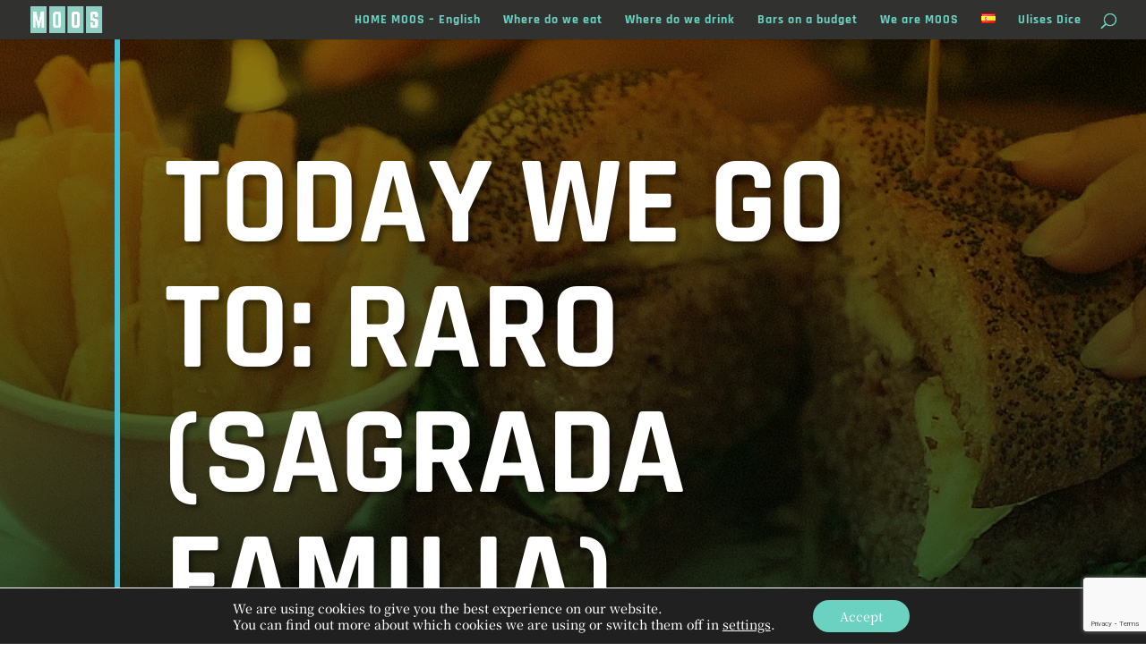

--- FILE ---
content_type: text/html; charset=utf-8
request_url: https://www.google.com/recaptcha/api2/anchor?ar=1&k=6Ld57OIUAAAAAHyZwnu7Y_msKBd2hWxRNNT5UupZ&co=aHR0cHM6Ly9tb29zdGlwcy5jb206NDQz&hl=en&v=PoyoqOPhxBO7pBk68S4YbpHZ&size=invisible&anchor-ms=20000&execute-ms=30000&cb=mnimmf4yebb4
body_size: 48832
content:
<!DOCTYPE HTML><html dir="ltr" lang="en"><head><meta http-equiv="Content-Type" content="text/html; charset=UTF-8">
<meta http-equiv="X-UA-Compatible" content="IE=edge">
<title>reCAPTCHA</title>
<style type="text/css">
/* cyrillic-ext */
@font-face {
  font-family: 'Roboto';
  font-style: normal;
  font-weight: 400;
  font-stretch: 100%;
  src: url(//fonts.gstatic.com/s/roboto/v48/KFO7CnqEu92Fr1ME7kSn66aGLdTylUAMa3GUBHMdazTgWw.woff2) format('woff2');
  unicode-range: U+0460-052F, U+1C80-1C8A, U+20B4, U+2DE0-2DFF, U+A640-A69F, U+FE2E-FE2F;
}
/* cyrillic */
@font-face {
  font-family: 'Roboto';
  font-style: normal;
  font-weight: 400;
  font-stretch: 100%;
  src: url(//fonts.gstatic.com/s/roboto/v48/KFO7CnqEu92Fr1ME7kSn66aGLdTylUAMa3iUBHMdazTgWw.woff2) format('woff2');
  unicode-range: U+0301, U+0400-045F, U+0490-0491, U+04B0-04B1, U+2116;
}
/* greek-ext */
@font-face {
  font-family: 'Roboto';
  font-style: normal;
  font-weight: 400;
  font-stretch: 100%;
  src: url(//fonts.gstatic.com/s/roboto/v48/KFO7CnqEu92Fr1ME7kSn66aGLdTylUAMa3CUBHMdazTgWw.woff2) format('woff2');
  unicode-range: U+1F00-1FFF;
}
/* greek */
@font-face {
  font-family: 'Roboto';
  font-style: normal;
  font-weight: 400;
  font-stretch: 100%;
  src: url(//fonts.gstatic.com/s/roboto/v48/KFO7CnqEu92Fr1ME7kSn66aGLdTylUAMa3-UBHMdazTgWw.woff2) format('woff2');
  unicode-range: U+0370-0377, U+037A-037F, U+0384-038A, U+038C, U+038E-03A1, U+03A3-03FF;
}
/* math */
@font-face {
  font-family: 'Roboto';
  font-style: normal;
  font-weight: 400;
  font-stretch: 100%;
  src: url(//fonts.gstatic.com/s/roboto/v48/KFO7CnqEu92Fr1ME7kSn66aGLdTylUAMawCUBHMdazTgWw.woff2) format('woff2');
  unicode-range: U+0302-0303, U+0305, U+0307-0308, U+0310, U+0312, U+0315, U+031A, U+0326-0327, U+032C, U+032F-0330, U+0332-0333, U+0338, U+033A, U+0346, U+034D, U+0391-03A1, U+03A3-03A9, U+03B1-03C9, U+03D1, U+03D5-03D6, U+03F0-03F1, U+03F4-03F5, U+2016-2017, U+2034-2038, U+203C, U+2040, U+2043, U+2047, U+2050, U+2057, U+205F, U+2070-2071, U+2074-208E, U+2090-209C, U+20D0-20DC, U+20E1, U+20E5-20EF, U+2100-2112, U+2114-2115, U+2117-2121, U+2123-214F, U+2190, U+2192, U+2194-21AE, U+21B0-21E5, U+21F1-21F2, U+21F4-2211, U+2213-2214, U+2216-22FF, U+2308-230B, U+2310, U+2319, U+231C-2321, U+2336-237A, U+237C, U+2395, U+239B-23B7, U+23D0, U+23DC-23E1, U+2474-2475, U+25AF, U+25B3, U+25B7, U+25BD, U+25C1, U+25CA, U+25CC, U+25FB, U+266D-266F, U+27C0-27FF, U+2900-2AFF, U+2B0E-2B11, U+2B30-2B4C, U+2BFE, U+3030, U+FF5B, U+FF5D, U+1D400-1D7FF, U+1EE00-1EEFF;
}
/* symbols */
@font-face {
  font-family: 'Roboto';
  font-style: normal;
  font-weight: 400;
  font-stretch: 100%;
  src: url(//fonts.gstatic.com/s/roboto/v48/KFO7CnqEu92Fr1ME7kSn66aGLdTylUAMaxKUBHMdazTgWw.woff2) format('woff2');
  unicode-range: U+0001-000C, U+000E-001F, U+007F-009F, U+20DD-20E0, U+20E2-20E4, U+2150-218F, U+2190, U+2192, U+2194-2199, U+21AF, U+21E6-21F0, U+21F3, U+2218-2219, U+2299, U+22C4-22C6, U+2300-243F, U+2440-244A, U+2460-24FF, U+25A0-27BF, U+2800-28FF, U+2921-2922, U+2981, U+29BF, U+29EB, U+2B00-2BFF, U+4DC0-4DFF, U+FFF9-FFFB, U+10140-1018E, U+10190-1019C, U+101A0, U+101D0-101FD, U+102E0-102FB, U+10E60-10E7E, U+1D2C0-1D2D3, U+1D2E0-1D37F, U+1F000-1F0FF, U+1F100-1F1AD, U+1F1E6-1F1FF, U+1F30D-1F30F, U+1F315, U+1F31C, U+1F31E, U+1F320-1F32C, U+1F336, U+1F378, U+1F37D, U+1F382, U+1F393-1F39F, U+1F3A7-1F3A8, U+1F3AC-1F3AF, U+1F3C2, U+1F3C4-1F3C6, U+1F3CA-1F3CE, U+1F3D4-1F3E0, U+1F3ED, U+1F3F1-1F3F3, U+1F3F5-1F3F7, U+1F408, U+1F415, U+1F41F, U+1F426, U+1F43F, U+1F441-1F442, U+1F444, U+1F446-1F449, U+1F44C-1F44E, U+1F453, U+1F46A, U+1F47D, U+1F4A3, U+1F4B0, U+1F4B3, U+1F4B9, U+1F4BB, U+1F4BF, U+1F4C8-1F4CB, U+1F4D6, U+1F4DA, U+1F4DF, U+1F4E3-1F4E6, U+1F4EA-1F4ED, U+1F4F7, U+1F4F9-1F4FB, U+1F4FD-1F4FE, U+1F503, U+1F507-1F50B, U+1F50D, U+1F512-1F513, U+1F53E-1F54A, U+1F54F-1F5FA, U+1F610, U+1F650-1F67F, U+1F687, U+1F68D, U+1F691, U+1F694, U+1F698, U+1F6AD, U+1F6B2, U+1F6B9-1F6BA, U+1F6BC, U+1F6C6-1F6CF, U+1F6D3-1F6D7, U+1F6E0-1F6EA, U+1F6F0-1F6F3, U+1F6F7-1F6FC, U+1F700-1F7FF, U+1F800-1F80B, U+1F810-1F847, U+1F850-1F859, U+1F860-1F887, U+1F890-1F8AD, U+1F8B0-1F8BB, U+1F8C0-1F8C1, U+1F900-1F90B, U+1F93B, U+1F946, U+1F984, U+1F996, U+1F9E9, U+1FA00-1FA6F, U+1FA70-1FA7C, U+1FA80-1FA89, U+1FA8F-1FAC6, U+1FACE-1FADC, U+1FADF-1FAE9, U+1FAF0-1FAF8, U+1FB00-1FBFF;
}
/* vietnamese */
@font-face {
  font-family: 'Roboto';
  font-style: normal;
  font-weight: 400;
  font-stretch: 100%;
  src: url(//fonts.gstatic.com/s/roboto/v48/KFO7CnqEu92Fr1ME7kSn66aGLdTylUAMa3OUBHMdazTgWw.woff2) format('woff2');
  unicode-range: U+0102-0103, U+0110-0111, U+0128-0129, U+0168-0169, U+01A0-01A1, U+01AF-01B0, U+0300-0301, U+0303-0304, U+0308-0309, U+0323, U+0329, U+1EA0-1EF9, U+20AB;
}
/* latin-ext */
@font-face {
  font-family: 'Roboto';
  font-style: normal;
  font-weight: 400;
  font-stretch: 100%;
  src: url(//fonts.gstatic.com/s/roboto/v48/KFO7CnqEu92Fr1ME7kSn66aGLdTylUAMa3KUBHMdazTgWw.woff2) format('woff2');
  unicode-range: U+0100-02BA, U+02BD-02C5, U+02C7-02CC, U+02CE-02D7, U+02DD-02FF, U+0304, U+0308, U+0329, U+1D00-1DBF, U+1E00-1E9F, U+1EF2-1EFF, U+2020, U+20A0-20AB, U+20AD-20C0, U+2113, U+2C60-2C7F, U+A720-A7FF;
}
/* latin */
@font-face {
  font-family: 'Roboto';
  font-style: normal;
  font-weight: 400;
  font-stretch: 100%;
  src: url(//fonts.gstatic.com/s/roboto/v48/KFO7CnqEu92Fr1ME7kSn66aGLdTylUAMa3yUBHMdazQ.woff2) format('woff2');
  unicode-range: U+0000-00FF, U+0131, U+0152-0153, U+02BB-02BC, U+02C6, U+02DA, U+02DC, U+0304, U+0308, U+0329, U+2000-206F, U+20AC, U+2122, U+2191, U+2193, U+2212, U+2215, U+FEFF, U+FFFD;
}
/* cyrillic-ext */
@font-face {
  font-family: 'Roboto';
  font-style: normal;
  font-weight: 500;
  font-stretch: 100%;
  src: url(//fonts.gstatic.com/s/roboto/v48/KFO7CnqEu92Fr1ME7kSn66aGLdTylUAMa3GUBHMdazTgWw.woff2) format('woff2');
  unicode-range: U+0460-052F, U+1C80-1C8A, U+20B4, U+2DE0-2DFF, U+A640-A69F, U+FE2E-FE2F;
}
/* cyrillic */
@font-face {
  font-family: 'Roboto';
  font-style: normal;
  font-weight: 500;
  font-stretch: 100%;
  src: url(//fonts.gstatic.com/s/roboto/v48/KFO7CnqEu92Fr1ME7kSn66aGLdTylUAMa3iUBHMdazTgWw.woff2) format('woff2');
  unicode-range: U+0301, U+0400-045F, U+0490-0491, U+04B0-04B1, U+2116;
}
/* greek-ext */
@font-face {
  font-family: 'Roboto';
  font-style: normal;
  font-weight: 500;
  font-stretch: 100%;
  src: url(//fonts.gstatic.com/s/roboto/v48/KFO7CnqEu92Fr1ME7kSn66aGLdTylUAMa3CUBHMdazTgWw.woff2) format('woff2');
  unicode-range: U+1F00-1FFF;
}
/* greek */
@font-face {
  font-family: 'Roboto';
  font-style: normal;
  font-weight: 500;
  font-stretch: 100%;
  src: url(//fonts.gstatic.com/s/roboto/v48/KFO7CnqEu92Fr1ME7kSn66aGLdTylUAMa3-UBHMdazTgWw.woff2) format('woff2');
  unicode-range: U+0370-0377, U+037A-037F, U+0384-038A, U+038C, U+038E-03A1, U+03A3-03FF;
}
/* math */
@font-face {
  font-family: 'Roboto';
  font-style: normal;
  font-weight: 500;
  font-stretch: 100%;
  src: url(//fonts.gstatic.com/s/roboto/v48/KFO7CnqEu92Fr1ME7kSn66aGLdTylUAMawCUBHMdazTgWw.woff2) format('woff2');
  unicode-range: U+0302-0303, U+0305, U+0307-0308, U+0310, U+0312, U+0315, U+031A, U+0326-0327, U+032C, U+032F-0330, U+0332-0333, U+0338, U+033A, U+0346, U+034D, U+0391-03A1, U+03A3-03A9, U+03B1-03C9, U+03D1, U+03D5-03D6, U+03F0-03F1, U+03F4-03F5, U+2016-2017, U+2034-2038, U+203C, U+2040, U+2043, U+2047, U+2050, U+2057, U+205F, U+2070-2071, U+2074-208E, U+2090-209C, U+20D0-20DC, U+20E1, U+20E5-20EF, U+2100-2112, U+2114-2115, U+2117-2121, U+2123-214F, U+2190, U+2192, U+2194-21AE, U+21B0-21E5, U+21F1-21F2, U+21F4-2211, U+2213-2214, U+2216-22FF, U+2308-230B, U+2310, U+2319, U+231C-2321, U+2336-237A, U+237C, U+2395, U+239B-23B7, U+23D0, U+23DC-23E1, U+2474-2475, U+25AF, U+25B3, U+25B7, U+25BD, U+25C1, U+25CA, U+25CC, U+25FB, U+266D-266F, U+27C0-27FF, U+2900-2AFF, U+2B0E-2B11, U+2B30-2B4C, U+2BFE, U+3030, U+FF5B, U+FF5D, U+1D400-1D7FF, U+1EE00-1EEFF;
}
/* symbols */
@font-face {
  font-family: 'Roboto';
  font-style: normal;
  font-weight: 500;
  font-stretch: 100%;
  src: url(//fonts.gstatic.com/s/roboto/v48/KFO7CnqEu92Fr1ME7kSn66aGLdTylUAMaxKUBHMdazTgWw.woff2) format('woff2');
  unicode-range: U+0001-000C, U+000E-001F, U+007F-009F, U+20DD-20E0, U+20E2-20E4, U+2150-218F, U+2190, U+2192, U+2194-2199, U+21AF, U+21E6-21F0, U+21F3, U+2218-2219, U+2299, U+22C4-22C6, U+2300-243F, U+2440-244A, U+2460-24FF, U+25A0-27BF, U+2800-28FF, U+2921-2922, U+2981, U+29BF, U+29EB, U+2B00-2BFF, U+4DC0-4DFF, U+FFF9-FFFB, U+10140-1018E, U+10190-1019C, U+101A0, U+101D0-101FD, U+102E0-102FB, U+10E60-10E7E, U+1D2C0-1D2D3, U+1D2E0-1D37F, U+1F000-1F0FF, U+1F100-1F1AD, U+1F1E6-1F1FF, U+1F30D-1F30F, U+1F315, U+1F31C, U+1F31E, U+1F320-1F32C, U+1F336, U+1F378, U+1F37D, U+1F382, U+1F393-1F39F, U+1F3A7-1F3A8, U+1F3AC-1F3AF, U+1F3C2, U+1F3C4-1F3C6, U+1F3CA-1F3CE, U+1F3D4-1F3E0, U+1F3ED, U+1F3F1-1F3F3, U+1F3F5-1F3F7, U+1F408, U+1F415, U+1F41F, U+1F426, U+1F43F, U+1F441-1F442, U+1F444, U+1F446-1F449, U+1F44C-1F44E, U+1F453, U+1F46A, U+1F47D, U+1F4A3, U+1F4B0, U+1F4B3, U+1F4B9, U+1F4BB, U+1F4BF, U+1F4C8-1F4CB, U+1F4D6, U+1F4DA, U+1F4DF, U+1F4E3-1F4E6, U+1F4EA-1F4ED, U+1F4F7, U+1F4F9-1F4FB, U+1F4FD-1F4FE, U+1F503, U+1F507-1F50B, U+1F50D, U+1F512-1F513, U+1F53E-1F54A, U+1F54F-1F5FA, U+1F610, U+1F650-1F67F, U+1F687, U+1F68D, U+1F691, U+1F694, U+1F698, U+1F6AD, U+1F6B2, U+1F6B9-1F6BA, U+1F6BC, U+1F6C6-1F6CF, U+1F6D3-1F6D7, U+1F6E0-1F6EA, U+1F6F0-1F6F3, U+1F6F7-1F6FC, U+1F700-1F7FF, U+1F800-1F80B, U+1F810-1F847, U+1F850-1F859, U+1F860-1F887, U+1F890-1F8AD, U+1F8B0-1F8BB, U+1F8C0-1F8C1, U+1F900-1F90B, U+1F93B, U+1F946, U+1F984, U+1F996, U+1F9E9, U+1FA00-1FA6F, U+1FA70-1FA7C, U+1FA80-1FA89, U+1FA8F-1FAC6, U+1FACE-1FADC, U+1FADF-1FAE9, U+1FAF0-1FAF8, U+1FB00-1FBFF;
}
/* vietnamese */
@font-face {
  font-family: 'Roboto';
  font-style: normal;
  font-weight: 500;
  font-stretch: 100%;
  src: url(//fonts.gstatic.com/s/roboto/v48/KFO7CnqEu92Fr1ME7kSn66aGLdTylUAMa3OUBHMdazTgWw.woff2) format('woff2');
  unicode-range: U+0102-0103, U+0110-0111, U+0128-0129, U+0168-0169, U+01A0-01A1, U+01AF-01B0, U+0300-0301, U+0303-0304, U+0308-0309, U+0323, U+0329, U+1EA0-1EF9, U+20AB;
}
/* latin-ext */
@font-face {
  font-family: 'Roboto';
  font-style: normal;
  font-weight: 500;
  font-stretch: 100%;
  src: url(//fonts.gstatic.com/s/roboto/v48/KFO7CnqEu92Fr1ME7kSn66aGLdTylUAMa3KUBHMdazTgWw.woff2) format('woff2');
  unicode-range: U+0100-02BA, U+02BD-02C5, U+02C7-02CC, U+02CE-02D7, U+02DD-02FF, U+0304, U+0308, U+0329, U+1D00-1DBF, U+1E00-1E9F, U+1EF2-1EFF, U+2020, U+20A0-20AB, U+20AD-20C0, U+2113, U+2C60-2C7F, U+A720-A7FF;
}
/* latin */
@font-face {
  font-family: 'Roboto';
  font-style: normal;
  font-weight: 500;
  font-stretch: 100%;
  src: url(//fonts.gstatic.com/s/roboto/v48/KFO7CnqEu92Fr1ME7kSn66aGLdTylUAMa3yUBHMdazQ.woff2) format('woff2');
  unicode-range: U+0000-00FF, U+0131, U+0152-0153, U+02BB-02BC, U+02C6, U+02DA, U+02DC, U+0304, U+0308, U+0329, U+2000-206F, U+20AC, U+2122, U+2191, U+2193, U+2212, U+2215, U+FEFF, U+FFFD;
}
/* cyrillic-ext */
@font-face {
  font-family: 'Roboto';
  font-style: normal;
  font-weight: 900;
  font-stretch: 100%;
  src: url(//fonts.gstatic.com/s/roboto/v48/KFO7CnqEu92Fr1ME7kSn66aGLdTylUAMa3GUBHMdazTgWw.woff2) format('woff2');
  unicode-range: U+0460-052F, U+1C80-1C8A, U+20B4, U+2DE0-2DFF, U+A640-A69F, U+FE2E-FE2F;
}
/* cyrillic */
@font-face {
  font-family: 'Roboto';
  font-style: normal;
  font-weight: 900;
  font-stretch: 100%;
  src: url(//fonts.gstatic.com/s/roboto/v48/KFO7CnqEu92Fr1ME7kSn66aGLdTylUAMa3iUBHMdazTgWw.woff2) format('woff2');
  unicode-range: U+0301, U+0400-045F, U+0490-0491, U+04B0-04B1, U+2116;
}
/* greek-ext */
@font-face {
  font-family: 'Roboto';
  font-style: normal;
  font-weight: 900;
  font-stretch: 100%;
  src: url(//fonts.gstatic.com/s/roboto/v48/KFO7CnqEu92Fr1ME7kSn66aGLdTylUAMa3CUBHMdazTgWw.woff2) format('woff2');
  unicode-range: U+1F00-1FFF;
}
/* greek */
@font-face {
  font-family: 'Roboto';
  font-style: normal;
  font-weight: 900;
  font-stretch: 100%;
  src: url(//fonts.gstatic.com/s/roboto/v48/KFO7CnqEu92Fr1ME7kSn66aGLdTylUAMa3-UBHMdazTgWw.woff2) format('woff2');
  unicode-range: U+0370-0377, U+037A-037F, U+0384-038A, U+038C, U+038E-03A1, U+03A3-03FF;
}
/* math */
@font-face {
  font-family: 'Roboto';
  font-style: normal;
  font-weight: 900;
  font-stretch: 100%;
  src: url(//fonts.gstatic.com/s/roboto/v48/KFO7CnqEu92Fr1ME7kSn66aGLdTylUAMawCUBHMdazTgWw.woff2) format('woff2');
  unicode-range: U+0302-0303, U+0305, U+0307-0308, U+0310, U+0312, U+0315, U+031A, U+0326-0327, U+032C, U+032F-0330, U+0332-0333, U+0338, U+033A, U+0346, U+034D, U+0391-03A1, U+03A3-03A9, U+03B1-03C9, U+03D1, U+03D5-03D6, U+03F0-03F1, U+03F4-03F5, U+2016-2017, U+2034-2038, U+203C, U+2040, U+2043, U+2047, U+2050, U+2057, U+205F, U+2070-2071, U+2074-208E, U+2090-209C, U+20D0-20DC, U+20E1, U+20E5-20EF, U+2100-2112, U+2114-2115, U+2117-2121, U+2123-214F, U+2190, U+2192, U+2194-21AE, U+21B0-21E5, U+21F1-21F2, U+21F4-2211, U+2213-2214, U+2216-22FF, U+2308-230B, U+2310, U+2319, U+231C-2321, U+2336-237A, U+237C, U+2395, U+239B-23B7, U+23D0, U+23DC-23E1, U+2474-2475, U+25AF, U+25B3, U+25B7, U+25BD, U+25C1, U+25CA, U+25CC, U+25FB, U+266D-266F, U+27C0-27FF, U+2900-2AFF, U+2B0E-2B11, U+2B30-2B4C, U+2BFE, U+3030, U+FF5B, U+FF5D, U+1D400-1D7FF, U+1EE00-1EEFF;
}
/* symbols */
@font-face {
  font-family: 'Roboto';
  font-style: normal;
  font-weight: 900;
  font-stretch: 100%;
  src: url(//fonts.gstatic.com/s/roboto/v48/KFO7CnqEu92Fr1ME7kSn66aGLdTylUAMaxKUBHMdazTgWw.woff2) format('woff2');
  unicode-range: U+0001-000C, U+000E-001F, U+007F-009F, U+20DD-20E0, U+20E2-20E4, U+2150-218F, U+2190, U+2192, U+2194-2199, U+21AF, U+21E6-21F0, U+21F3, U+2218-2219, U+2299, U+22C4-22C6, U+2300-243F, U+2440-244A, U+2460-24FF, U+25A0-27BF, U+2800-28FF, U+2921-2922, U+2981, U+29BF, U+29EB, U+2B00-2BFF, U+4DC0-4DFF, U+FFF9-FFFB, U+10140-1018E, U+10190-1019C, U+101A0, U+101D0-101FD, U+102E0-102FB, U+10E60-10E7E, U+1D2C0-1D2D3, U+1D2E0-1D37F, U+1F000-1F0FF, U+1F100-1F1AD, U+1F1E6-1F1FF, U+1F30D-1F30F, U+1F315, U+1F31C, U+1F31E, U+1F320-1F32C, U+1F336, U+1F378, U+1F37D, U+1F382, U+1F393-1F39F, U+1F3A7-1F3A8, U+1F3AC-1F3AF, U+1F3C2, U+1F3C4-1F3C6, U+1F3CA-1F3CE, U+1F3D4-1F3E0, U+1F3ED, U+1F3F1-1F3F3, U+1F3F5-1F3F7, U+1F408, U+1F415, U+1F41F, U+1F426, U+1F43F, U+1F441-1F442, U+1F444, U+1F446-1F449, U+1F44C-1F44E, U+1F453, U+1F46A, U+1F47D, U+1F4A3, U+1F4B0, U+1F4B3, U+1F4B9, U+1F4BB, U+1F4BF, U+1F4C8-1F4CB, U+1F4D6, U+1F4DA, U+1F4DF, U+1F4E3-1F4E6, U+1F4EA-1F4ED, U+1F4F7, U+1F4F9-1F4FB, U+1F4FD-1F4FE, U+1F503, U+1F507-1F50B, U+1F50D, U+1F512-1F513, U+1F53E-1F54A, U+1F54F-1F5FA, U+1F610, U+1F650-1F67F, U+1F687, U+1F68D, U+1F691, U+1F694, U+1F698, U+1F6AD, U+1F6B2, U+1F6B9-1F6BA, U+1F6BC, U+1F6C6-1F6CF, U+1F6D3-1F6D7, U+1F6E0-1F6EA, U+1F6F0-1F6F3, U+1F6F7-1F6FC, U+1F700-1F7FF, U+1F800-1F80B, U+1F810-1F847, U+1F850-1F859, U+1F860-1F887, U+1F890-1F8AD, U+1F8B0-1F8BB, U+1F8C0-1F8C1, U+1F900-1F90B, U+1F93B, U+1F946, U+1F984, U+1F996, U+1F9E9, U+1FA00-1FA6F, U+1FA70-1FA7C, U+1FA80-1FA89, U+1FA8F-1FAC6, U+1FACE-1FADC, U+1FADF-1FAE9, U+1FAF0-1FAF8, U+1FB00-1FBFF;
}
/* vietnamese */
@font-face {
  font-family: 'Roboto';
  font-style: normal;
  font-weight: 900;
  font-stretch: 100%;
  src: url(//fonts.gstatic.com/s/roboto/v48/KFO7CnqEu92Fr1ME7kSn66aGLdTylUAMa3OUBHMdazTgWw.woff2) format('woff2');
  unicode-range: U+0102-0103, U+0110-0111, U+0128-0129, U+0168-0169, U+01A0-01A1, U+01AF-01B0, U+0300-0301, U+0303-0304, U+0308-0309, U+0323, U+0329, U+1EA0-1EF9, U+20AB;
}
/* latin-ext */
@font-face {
  font-family: 'Roboto';
  font-style: normal;
  font-weight: 900;
  font-stretch: 100%;
  src: url(//fonts.gstatic.com/s/roboto/v48/KFO7CnqEu92Fr1ME7kSn66aGLdTylUAMa3KUBHMdazTgWw.woff2) format('woff2');
  unicode-range: U+0100-02BA, U+02BD-02C5, U+02C7-02CC, U+02CE-02D7, U+02DD-02FF, U+0304, U+0308, U+0329, U+1D00-1DBF, U+1E00-1E9F, U+1EF2-1EFF, U+2020, U+20A0-20AB, U+20AD-20C0, U+2113, U+2C60-2C7F, U+A720-A7FF;
}
/* latin */
@font-face {
  font-family: 'Roboto';
  font-style: normal;
  font-weight: 900;
  font-stretch: 100%;
  src: url(//fonts.gstatic.com/s/roboto/v48/KFO7CnqEu92Fr1ME7kSn66aGLdTylUAMa3yUBHMdazQ.woff2) format('woff2');
  unicode-range: U+0000-00FF, U+0131, U+0152-0153, U+02BB-02BC, U+02C6, U+02DA, U+02DC, U+0304, U+0308, U+0329, U+2000-206F, U+20AC, U+2122, U+2191, U+2193, U+2212, U+2215, U+FEFF, U+FFFD;
}

</style>
<link rel="stylesheet" type="text/css" href="https://www.gstatic.com/recaptcha/releases/PoyoqOPhxBO7pBk68S4YbpHZ/styles__ltr.css">
<script nonce="MWCjVRzVAqW9r6EBJBNPZA" type="text/javascript">window['__recaptcha_api'] = 'https://www.google.com/recaptcha/api2/';</script>
<script type="text/javascript" src="https://www.gstatic.com/recaptcha/releases/PoyoqOPhxBO7pBk68S4YbpHZ/recaptcha__en.js" nonce="MWCjVRzVAqW9r6EBJBNPZA">
      
    </script></head>
<body><div id="rc-anchor-alert" class="rc-anchor-alert"></div>
<input type="hidden" id="recaptcha-token" value="[base64]">
<script type="text/javascript" nonce="MWCjVRzVAqW9r6EBJBNPZA">
      recaptcha.anchor.Main.init("[\x22ainput\x22,[\x22bgdata\x22,\x22\x22,\[base64]/[base64]/MjU1Ong/[base64]/[base64]/[base64]/[base64]/[base64]/[base64]/[base64]/[base64]/[base64]/[base64]/[base64]/[base64]/[base64]/[base64]/[base64]\\u003d\x22,\[base64]\\u003d\\u003d\x22,\x22wofDjgUYw5vDgWTCgcO6w4gqwqbCvg9xX8KOOMKsw6nChMObMQPClXlJw4TCnsOwwrdVw7PDtmnDgcKKTzcVFB8eeBUGR8K2w53CskFaW8O/[base64]/CmxFAOk7DmMKMwpLDo2bDosOVJwnDk8OCJ1RRw4VBw77DocKcVkLCssOnOCseUcKZLxPDkCPDqMO0H2nCnC06KMK7wr3CiMKeTsOSw4/CjSxTwrNhwrd3HRzCmMO5I8KUwqFNMHB0LztfGMKdCB1TTC/DsylJEiNFwpTCvRDCjMKAw5zDvsOgw44NBDXClsKSw78pWjPDn8OdQhlMwrQYdF9FKsO5w7LDj8KXw5Fww7czTQHCiEBcEsK4w7NUWsKGw6QQwopxcMKewpcHDQ8ew6t+ZsKfw6B6wp/Cl8KsPF7Cs8KkWisvw50iw617czPCvMO2CkPDuSIsCDwIQhIYwqlGWjTDlRPDqcKhKjh3BMK/FsKSwrVDShbDgFPCgGI/w5wVUHLDuMOvwoTDrg3Dr8OKccOfw5c9GgNvKh3Drz1CwrfDn8O+GzfDg8KlLAR1B8OAw7HDj8KYw6/[base64]/[base64]/DhzjDisOMNcOeUFpUwqnDu8K4bBUVwo5sNcKIw5PCmQLDicK8QzzCv8Khw5bDlMORw7QSwr/[base64]/CilheQsKLwpnDvcK6esOKai4pRkwiLHPCmcOyU8OUHcO0w78nMMOhB8O5RcOaCMOJwqjCpRLChT1CRRrCi8OAUnTDpsOEw5vCnsO9UTLDjcOJTXMBB07CvWxlw7DDrsKlScO3B8Oaw7/Dk13CiEBqwrrDhsKuDWnDu1EDBkTCm2pQPTRYHFPCiTUPwrsuw5kUVj1fwqM0L8Kyd8KsKsOqwq3CocKzwoTDuT/[base64]/CvcKgGQvCnsKIfm3DlDUvw5U7ZsKLbsOQMcKXwqAfw77ClRZ5w6s6w6MAw7AUwq5rcsKHFll+wqBkwot0AQTCncOBw47CrTUhw59MU8Oaw5nDi8K8dAtew47CukrDnyrDhMK9RTU0wo/CgUUyw4TCsSt7T2jDs8Ozwrk5wr7CpcOowrI8wqAUJMOXw7DCqWDCscOUwp/[base64]/ClMKuw40IS8Ohw7rDkHjCusK4w7rDvcOFZ3lzNirDrWDDmSk1NcKCOyfDisKvwqwKMDcdwoHCvcKuYGjCtXxGw7DCqRxdbMKxdcOfw4UUwotVawM5wovChgXCgsKDCkALegcqJGPDrsOJSCDDsx/CrGkcHcOcw7vCi8KQBjJ5wo43wonCkxoHfE7Crh87wrtbwrw6fVMTasKswrXClMKGwpt+w7TDs8KKdiPCusO6wpNLwp/Ct03CuMOYBDbDgcKtw7F+w70cw5DClMK6wp0Xw47CoFvDjsOFwqJDHTzCvMK6YUzDiAM3RELDrMOsDsK/[base64]/[base64]/[base64]/Y8ODwpsaHhx+QyheTH/CocKADcKcMXPDqMKGPcKPYF4mwp/DosO4asOEZiPDqcONw5MaIcOkwqV5w6Z+YgBNaMO4VWzDvifCvMOUK8OJBBHCpsOawpRrwqAjwonDtsKdwrXDo1BZwpAGwol/QcKTKMKbS3AKeMK3w7XDnntpemXCusOxfSUgA8KWSUIsw65rClzDs8K3csKLfTnDik7Cn2g+CMOQwoMmV1U6JBjDnsOtAVfCs8O6wrtTBcO5wo7DrcO5T8OWR8K/wpvCoMKXwr7DhBdIwr/CssOWYcK9XcO1ecKjMTzCjHPDt8KRHMKUQmUhwphew6/CkmLDszA0JMKKS2jCiX4pwpweNWTDjCHCkHXCgVfDtsOZw7/DlsOqwo7DuB/DkHTDucOOwqlDN8Oow505wrfClWZjwrl+HRvDlVzDvcKpwqkdDX/CjBbDmsKGbGfDsEkYDFM6w5Y/CMKbw6vCkMOBSsK/NSFxSh8lwrhKw6PCu8OiewJkR8K+w5gQw65GX2UNJ2DDssKdU1MSd1nDj8Opw4XDkl7Cp8O+cjtFGhbDsMOYKATCncO4w5XDjijDsjYIWMKVw5cxw6rDmDpiwobDsVNzDcObw45jw41Dw6xbOcKQa8KMLsOpesO+wo4AwrIxw6UdWsOnEMO/FsOpw6LCt8KqwoHDnDROw4XDnn0sJcKqccOFQMOXDsK2EAptBsO8w7bDjsK+w47CscKxPlF2T8OTeGF7w6PDs8KJwoXDn8KAXMKVSyNeUlUxb0J0b8OsdsKMwr/CpMKAwowIw7TClsK+w4B/XsOqV8OkccOKw5Acw6rCosOfwpbDv8OPwpQFHW3CqkXCm8OfdGbCucK8w6XDljjDvVHCnsKqwp5bH8OaesOEw7HCkgbDrypnwqHCn8K7E8Ouw7zDnMKGw7l0NMOUw4zDssOiFsKsw5xyccKIfCvDiMKmw4HCtRIdwr/DiMKzaGPDn37DvsK9w6dAwpkgFsORwo1LQMOTUS3CqsKZPQTCtmLDpQJSbsOAbn/Dg0rCjAPCimTDhV3CjGAWTsKOQsOGwrLDhcKtwqDCmATDhUfCh0/CmcOnwpkpPB3DhxfCrjDCosKgNsO3w6F5wqohcsKRaXNTw71cXHhKwqzDgMOYPMKLLCbDu3TCtcOjwrXCiiRuwrvDqXrDnXUFNwjDgUYiXCXCq8OgS8OTwpkMw6M5wqIZbR4EF1bCjMKRw4jCsWFTw4rCgT/[base64]/[base64]/CsMKRw43DoSEgw4PChMKWN3nDhsOLw53DqMK6wozDrCvCocOKasOMTsKjwrrCpsOjw6DCqcKWworCvcKdwrAYUDUDw5LDtGTCpxxvR8OdeMO7wrjCqcOEw68QwoTCh8Kfw7ccUHprB3VZwqNXwp3DgMOTU8OXQwXClcOWwpHChcO/f8OjZcKRR8K3WMO7OzjDriLDuD3Cj3XDgcORJT/ClVjDq8KJwpJwwp7Dk1BVwoHDn8KERcOeQAJSdF90wppfEcOew7rCiFcAJ8KJwo5wwq8AOy/CrgIfZXkCHTbCoU1yZjLDtX/[base64]/wprCogQVfMO/PnvCr8KDFF3CnMOKMAJSwr1Cw70efMKuw4/CpsO2fsOkcCgmw6HDnMOfw5AxHcKiwqsKw6fDgCB/XMO/Uw7DjsOrfyTDsGnCjXrCjMKrw73ChcOtDCLCrMOsPC0LwpR/[base64]/CocO1dGbCiUY7wptAwqV2w4Q9woE3w4wIZXfDtnzDqMOSInkXPkDCucK3wqwGGF7CsMO8NALCt2nDmMKQI8K7JMKrH8OBwrFow7jDmEzCn0/DhiI4wqnCrcKmTl9fw7NQOcOvUsOMwqEtJcOGZFhbeDBmwplqSDXCkXfDo8OxK33CuMOMwpLCgsOZLx8Ww7vCmsKQw5vDqmnDoidTRRpTfcKxWMKicsOtZMK4w4dDwpjCu8KuHMKgX17DmBtZw60/XsKOw5/DmcK1wqNzwoZDES3Dq3LCqHnDpU/DgVxtwqI/[base64]/CvcOWw69NYh44J8OCwqTDqcOLVsKzw6xIwoU0fMOuwoI4ScKQKhAhJ0RewojDtcO/[base64]/[base64]/T8KUDSwwWEtowpJ3wovDhC5wEMOSwpfCs8KowrQuCcOIaMKhwrMKw5EDU8KcwpzDnlXDoWXCkcKHYi/CrMOOIMK1wrPDtVw0SCbDvwzDuMKQw5dCfMKIbsK4wp9Hw7p9UwvCt8OwN8KsLCF8wqfCvG4ZwqdfUmLDnhRmw6Mhw6hrwokjdBbCuiLCgMOzw7PCmsOCw6fCrkDCp8KxwpFGw4pKw4oqWcKBZsOVP8KPdifCk8Oqw6nDgUXClMO4woQyw6jCjm/DosOUw77Dm8OmwqjCosOpVcKWesO/elskwoAHwoR1E2HCiFLCiFLCqsOmw5ofR8OzVnstwowdB8KTHQoMw7vCh8Kdw4TCqMKTw4JSfsOmwrjCkDfDgMONR8OLMSvCncONcDTDtcKRw4lawrXCusKJwoVLFmbCk8KabDUzw4LCvS5Yw5jDvShCV1Mrw4hrwp5hRsObB3/Co0HDocOow4/CtDhLw7jDn8KKw4jCoMKEb8O+VTHCjsKUwobChMONw5lXwr/CjCQdV0xMw5nDv8KeOxomOMO7w6BjXFrCqMO3EGXDt0Rrw6cgwpF9w59JNVc+w73DrsKPRiDDoDw+wq/Coj9YfMKpw7rCqsKBw4FRw4VTdcOrdCjCtX7DhBAhEMK+w7AYw57ChnU+w45uXsKww6/[base64]/MEfDpsKMe2FxwoMkfsOXUUHDmSNXw6M9wqwxwrZbRF/CozfClizDkiTDgzbDjMODEC9+Tj54wofCtH4TwqXCtMKEw449w5LCucK9Zkpew45uwo15RsKjHHvChG/DvMKeTnFEQlfDpsKFIwfCsHFAw6Mnw5IjAC0/JXnCvsK5JlrDrcK7UMKXWsO6wrJYeMKBTUAhw6TDh0vDuiUow4QXSSZIw5BcwojDvnvDiS4kJGZvw53Dh8KRw7IFwqc8acK/[base64]/[base64]/[base64]/[base64]/[base64]/wpzCq8OQwrnCu2MTw5vDuxsmw6AqUhrCvcOJEDZefg4+N8OkF8O8EEZVFcKSwqfDlkZwwpEmPkXDrURBwrDDtETCg8KeFBh4w6/CoHpXwpnCvwVcPVzDhRrCm0TCtcOXwr7DgMOVamXDtz/Dl8OKKWhUw4nCrH5SwrsQY8KUFcOCbzh7wotDU8KXLmYZwpEGwr/DgsKnPMOHZyHClVXCl13Di1DDnsOqw43DhcOdwqNAM8OfPgR2SnQlMynCkGnChw7CjUjDqyM3GMKeQ8KUwozCrUDDuHjDucOAZiDDisOwfMOgwpnDisKidsK7F8KOw6UhPmEPwpfDjl/CkMKZw6HCjx/Ck1TDrg9pw4HCtMOZwo46PsKsw63CsznDosO/MCDDlsOMwqZmfBZfH8KMLE1Iw7d+TsOZwrLCicKwIcOYw5bDo8KxwpTCthVIwqxTwpZFw6nCqMO/BkbCqVrCu8KFTBE3wo5Owqd9CsK+d10Ww4vCv8KWw7U8cB98c8O3TsK8VMOaRmUzw6Iaw5ZYbcKbXsOMCcO2VcKLw4FOw5rCrsKdw73Cjnc4J8Oww5wUw4bCosK9wr8LwqpKMnVlTcOzw5ACw4wDcAbCo2bDlsONaGnCl8OYworDribCm34JeD8fX2/[base64]/wqUoLCYww6/DlsOOHcK5SmbCs8O5w7DDmsK3w63DlsOvw7rDvATCgsOJwp8aw7/[base64]/CkTrDi1ZRLwBgw59oHGAGwqA4OcKmVcKMwrPDrzfDs8Kewp7DoMKawqVgdgbCgH1Ewo8oBsOewrrCmHFEDWjCi8KSIcOreVF3wp3CuE3DuhQdwrFZwqPCncO/[base64]/[base64]/DpHQTC33CjlYpw7gYwpc5w6nDmjXCnHIYw6/CgWY8wprDhj/DkWUZwrZbw6IJwrQTYHnCnMKoe8K5w4LCucOZw54PwpRXTxoBDgZAC3nClTMmJcORw5rCnSEbOz3Cqyo4VcO2w47DisKjNsO5w5o4wqs7wp/CpEFlwpF0DypEa3pYDcOXJcO4wo5Gw7zDmMKuwqZWFMKzwq5cAcO7wpIvfhYPwqoxw7PDv8KmNMOAwrDDj8OBw4zCrcKxUW0iMCDCr2Inb8Ofwp/ClRfDgTzCjzjCtcObw7gIKTLDvi/[base64]/DvsO+w7LCkGwIwqHDh8KlwrPDulzCscKow7/DrMOJd8KIB1E9IsOpfn5jaVQaw5Bcw63Cq0LCs2/CgsOmKAXDpBzCl8OEDcK6wr/Cu8O1wrA1w6nDvWbCj2MrFEYcw73DqQ3DicOkw5/CgcKLdcOAw6IsPRpuwr8uOH9rU2VfBMKtChfDnsOKcFFbw5NPw5HCn8OOSsKGQ2XCgnFnwrArNEjDrU0VCcKJwozDkkzDiWlrdcKoLwRfwqHDtU46w686cMK6wojCkcOKF8KAw5nCuw3CpExew4Uyw47DmcO0wqhHB8KDw5fDlMK4w401BcKOeMOlJ3HCgj/CiMKowqJpc8O4GMKbw5J0DMKow5LCrlkCw6vDkjrCnA4+PHxewpwbOcKnw6fDownCisK+wqbCjztGLMO1e8KRLkbDpRXCpj4eJCnDgQxUM8OcPRfDpcOFw413FljCvW/DszPCvcKtOcObIcKTw5jCrsO6wqYEUkxzwpPDqsODLMOHcxN8w401w5fDuzIww7vCpcKZwpjCqMOTw4RNKGBCQMONd8KMwovCuMKlEEvDhsKsw5xcfcKiwrQGw69/w4nDuMOMN8Oyens1JsO1SxrCjcOBcUd8w7MRwr5wJcOEe8KQOBxaw7lDw6nCucK8Ox3CgcKow6fDv09iWMKYRW4GH8OJFSLCisOldsKcRsKEKVDCnSHCr8KlQ3wVYTFdwoAWbytPw5bCkB7CuT/DkQbCnQAwSsOCGisYw4Nvw5PDrcKbw6DDucKbZxdUw7bDgAhXw6wLRGVuWCHCtDvCq3jCvcO2wrU8wpzDu8OXw6BmMxA9csOIw4/ClRDDm03CkcO6CcKkwqHCi1LCu8KeO8Krw7IXOj4/YMOjw4EKMg3DlcOYFMKSw6TDlW93fnDCsh8Jwo1Dw5TDizjCmDYzw7vDl8Kyw6YfwqjCh0QyCMOVe2k3wppnH8KWYg/Ch8KIMxnDhQAmw4xvG8KFe8O0wphRSMKGDT/Dj2oKwqAFwpctTC53D8K/d8KEwr93VsK8Q8OdRlMFwoDDsiLCkMKKwrZecUAdUUwBw4rDmsOmwpbCt8OqSHrDnmxsdcKHw4AWOsOhw4jCuRkCw5HCmMKsHA5zwqskVcOWbMK1woZSdGLDlXpeQcOwBizCq8KeGcKfYmPDmTXDkMOkexEnw4ZEwqvCqRTCgArCpy/CnsOYwqjCh8ODNcOFw48dOcO/w609wo9EdcOsOQ/[base64]/DqsOyHcKxZCHDuMKjw43CmMKnwqkdE8KGw7bDgR0BPcKlwpMlTkgXasOEwrtUFzZGwrgkwrpPwqTDoMKPw6Vmw7M5w7bCpT4TcsKmw7zCncKlw5DDlE7CscKjMG0vwoFiB8OZw6UMNV3CtBDComwhw6bCozbDtg/DkcKuacKLw6NlwpzDkF/CtkTCuMK7PHXCvsONA8KWw53Cm2hJI23CgsOsY1LCjX5nw6vDm8KLVTPDp8OGw58HwqxaYcKzCMKkJHPChm/DlyIXw74DeWvCvMOKw4rCl8O9wqPCncORw6d2wrQ5w5nDpcKzw5vDn8KswoYkw7jDhkjCmTcnw6TDuMOpwq/DosOhwonChcKDUmnDj8OrcW5VI8KEMMO/C1DCp8OWw5Vjw5LDpsOqwp3CiQZ8R8KMHsKfwp/CrcK+E0nCsAUAw6jDuMK5wprDisKzwpY/w78KwrjCmsOqw4nDjMKZIsKXWCPDjcKZUsK8SlXDh8OjTl/CmsKYXGTChMKyOsOncsOqwo0Hw7ZJwoxgwq7CpRHCq8OFSsKcw5vDoy/DrCwnLyXCqFsMWX7DvXzCuk/DsxTCmMKswrRpw4jCmcKHwp0Sw6R4ADAEwpYtMcO5dcOKJsKCwokhw5ouw7vCmzvDucKvUsKGw7/CpsOBw4t0QUjClzDCosK0wpbDrj0TRi9GwoNeUsKTw7ZFX8OjwrtowppNXcOzFQVkwr/Cr8KDasObw6NVIzLCiQfCrzDCmHUPfS3CqjTDpsOFbn4sw5F5wonCp01uWxcFScKmMyvCnsOkRcOAwo5lbcOzw4whw4zDlMOPw4ctw7YOw5EzYMKcw4sYdEbCkAFxwpR4w5/Cm8OcJzdlVsOHNxnDi1XCrSs5ODEkwo5KwoPChwXDhxfDn0Y3wqfCsmLDu0YEwootwrPCqynDjsKUw706TmYUM8OYw7PCv8OVw47DqsOewofDvE8ZdMOCw4Zww5bDo8KaLlRiwo/DomIAZ8KYw5LCuMO6JMOTw74Rb8KOFcKPajRuw447W8ORw5XDsQnDusO4Qz8uWDwAw4HCvTt/wpfDmxR8XMK8woteRsOYw4TDlU7Cj8OcwqXCqW9kKi7DkMKyLHzCmkNxHBPDiMOQwozDh8Oawo3CpwLCncKUIATCvcKXwrEpw6vDoTw3w4UFQMKmfcK9w6/Ds8KsYGZuw7vDglc6WxRHScKRw6xMdMO5wo3ChVfDgQgtaMOOBSrCmsO0wpTDisKqwqbDuE1rdR0ceiVhRcOmw7hBHHnDksKeG8KUYj3CvhPCvyXCucOHw7PCoAzCr8KqwqbCssOOK8OJG8OMHUHCj0oubMKew6jDrcK3w5vDqMKaw7tvwo15w53DkcKdbMKEwrTCuE/CpcObal3Dh8KmwrccIhvDvMKkKMKoHsKaw7rCqcKdSz3CmnrCucKsw5YjwrZJw5t5f0IHJRh1woPCgS/DugtIZRhsw64DUQA5H8OJNVMPw7FuPiQHwo4FK8KYSMKoVRfDqlnDtsKjw6PDk0fCn8OhGxwrO03DjMKgw6zDgsKHRMOVA8OPw7LDrWfDhsKeHmHDu8K7HcORwrTDn8KXYCbCm2/Dm3fDosO6ccOOcsO3ecOPwogTOcOCwo3CocONcQfCkighwovCtlE+w5Fqw4vDs8ODw58JMcO4w4PDmE/DtmbDq8KMNGVEScO2w7rDl8KUFy9rw5zClcK1wrViKMK6w4vDsVQCw4zDg1Q8wo3DrSVnwopUHcK+woIPw69QfMOnTWfCoyZjeMKEwofCicKTw5PClMOyw6A+fT/CnsOzwqbCnxFaRMKFw5hCQsKaw55TVMKEw5TDnlo4w6B8wonClSd/WsOgwojDh8OgBcKWwprDqcKEccOVwp7CggwJV3YbaSnCuMOtwrdEL8O2KThRw4rDmzrDuijDlXQrS8KHw7UzXsKWwo8Tw6HDjsOdMW/[base64]/ClA7Ckz/DuFnDrDMuYsOwI8KoLV7DtiLCjVoMDMOJwonCnMKWwqEwVMOCWMOqwpnCisOpIA/DvMKawrI5wr0bwoLClMOdMEfCkcKDVMOtw4zCuMOOwrwCwpIsDCjDocKbXXTCrAvCo2Y4c1pcYMONw6XChmRlE1/[base64]/CuiXDn8KrwqnDvGHCrWfDmMOQw4ctwoEYwqJXLcKVwr7Driw6WMKiw5cGaMOhOcK3a8KkcS1uMMKpAcOEaVc9bXdTw5oww4bDiX06asK9J2oiwpRLFXLCjhjDrsOIwoYtwpvCscKrwqTDjH/Do2E0wpI0acO4w4xWw6DDo8OAFcKAwqHCvT5bw5E/HMK3w4IKTn8Vw47DhMKJAcO6w5g8ajPCmcOoSsK+w47CmsOJw55TLMOtwoPCkMKiRcK6fyTDjsOywrHCqBLDsQ7CrsKCwr3Cv8O/c8ObwpfCmsOvaCbClF3Dn3bDj8O8wq0dwpnDqw1/w7d7w7BMTsKdwpLCrQbDssKKOsOaDRhdHMK8MCfCuMO2PRVocMKfAMO9w69XwpXCnTpTA8OFwosudCvDgMKdw7TDvMKcwolnw4jCvU0xAcKdwo9zWxrDhMKbXMKhwq3Dt8OLTsOiQ8K5wpNsY20NwpfDgBwmTMO/w6DCkj8UYsKew6lowpIiODEcwpNZOSU2wqxswpgVezBJwqzDjMOcwpw4wqZOSivCoMObNi3Dq8KIfMOnwrTCgy8XVsO9wo8awqdJw6guwp9YMUvDrmvDqcKbLMKbw7IAXsO3wp7DkcO+w60bw7sAEzYcwrTCpcOdDiYeRQ3Cv8K7w6w/wpdvflVfw5rCvsOwwrLDgEzCj8OhwrETDcORG2NlaX5fw6TDuy7Cp8OwQMK3wqpSwpsjw7B4DCLDmmF9f2BOJgjCvxXCpMOqwqwLwpvCiMOoa8KXw5oCw7zDvnXDqwnDrAZ8WHBMCcOcMm9gwojCjFR0HMO5w69ibW3Dn1tBw6o8w6tjLQvDoRVww5/DlMK6wrZrHcKjw5gWVBfDnysZDVhYwobChsOlUTkYw47DrsKawrfCjsOUL8KFw4/[base64]/RSrDkcKlDF7CqR3CmsKDRsKeWkMbwq9PRMKkwqvCti1GK8OkNcKNL07Du8Ofwpl0wo3DomDDucKewqQFKR0Rw6bCtcKswoVcwog1HsO4Fhlnwr3CmMK1O0DDqA7ClABXfsOGw5ZATcOhU2R9w7HDml1bdMK+DMONwpTDmcOVTMKVwq3Dn2vCucOGFE8dchIbT2/DgTXCt8KEHcKmKcO0SX7DvkgwcCwHGcKfw5oow6rDhioBHHJFSMOew7BPUTpYcWg/w6cNwql1DmFZD8Kww7hQwqcCbHhsV2tiKwbCncKILVsdwo/Ds8OzIcKoVVzDkRbDsA9HGV/DlcK4T8OODMOkwrvCjlvDrDIhw6rCqDXDosKPwqU8CsOAw71ow7ouw7vDtMK4w7HDicKDZMOkOyVSRcKfGycnPMO9wqPCiSLCjsKIwqfDj8KYVTzCtj5rAsOpGX7Cu8OlIsKWW1/[base64]/Cth8pw5VlwrQhw7FHw73Dq8Oad8OiwowawphHG8KaG8OESXbCpXDDmMKtV8KMTsOsw4xxw6oySsOHw796wo9Ow4xoMcKOwqDDpcOnWXdew7c2w6bDqMOmEcOtwqTCq8KuwpFkwrHDqsKhwrHDt8OMJVIGwo5ww74bHRFbw5JnJMOTJcO6wod/w4tywrLCqcKWwrIsNsKNwp7Cs8KWJh7Ds8K9fQdOw4ZJHUDCisOTLsO/wqvCpsO+w6rDtSBxw67ClcKYwoUdw47CoD7CoMOmwprCh8KdwqhPBDvCsHZPd8OnA8KAXcKkBcOZS8Odw59ZLCvDusKvccOWRShnF8KIw5sVw7rCqsOuwrglwovDqMOlw63DtWhxSBhFRytXI2nDnsKXw7DCrsOtdg5VDRPCqMK/eWIXw6gKd0xJwqcsdRkLcsKtw6LDsQk/L8O4S8OYfcK9w5hQw6zDpiZlw4XDrsOjP8KIAMKYMMOgwosHYD7CgUfCm8K5RsKKZQTDnBAWAQtAwrkkw4DDl8K/w4NdVcODwrd9woHCgQtMwoHDlyTDocO2EgJFwqx+JGhyw5/[base64]/DvMK0chHDhcOxw6h9w4/Dp3EZwoJKacKEwozCtcK6J8KBRBTCkxIld1zCk8K5LTnDh0TDkcKPwo3Dj8OJw5Y/STLCj0DCsnwywr56YcOYFMOMJ2HDqsKawqwnwrR+UkrCrkfCjcK9EQtCHx05BnjCtsKnwoQJw7rCr8KZwoIBCQkJP2E4I8OmK8Ogw4R2M8Kow5QKwo5pwrzDnQjDkAfCicK8YUk6w7/[base64]/[base64]/Ci3kdBBTDug3DnsKoFzlPLX7Dl0ZWw5IKwp3ChcOEwo/Cp3DDuMKUIMO2w7TCj0E8wpnCkFjDnwAQYl/DnCJPwq1FGMOnwr1zw594woB+w78Sw7cVTcKzw51Ow4zDpjsnCiPCm8KDTcOnI8Ocw4UoGMO7JQ3DuUY6wp3DgDbCt2gywqs/w4kgLiAXKyzDgmXDhMOzEsOucxrCtMOcw6YwBzRNwqDDp8KDB3/DlTdRwqnDkcKEw4rDkcKoHMKRIBlpfVVfwrgOw6F4w6hZwrLCs0DDllLDpCZuw4LCiXsiw5xqQ0JCw6PCtjbDuMKFIRt/GHDDpUPCsMKSNF7Cg8Odw4tUCzIiwq4Td8KTEsKjwqt7w60haMOtbMKiwrF6wrXCvW/Cv8KuwpQISMK3w6x2a2vCr1BHP8OvcMOWEcKafcOsa3fDjSTDiFjDpl/DqjzDvMOWw7BRwpQNwpPCocKlw7bClldCw7YLRsK5wo7Dj8KtwrPCtE8IdMK5BcKRwr4tfhnDv8OBw5VNFcKJD8OMNE/Cl8K8w4puS0gQeW7CtjvCuMO3HVjDlwV+w4zDlGXCjj/[base64]/CjsObw4rChcKOOn3DgDkaw6fDtcOpCsOqw7QIwq7DgE3CnjrDg1nCh1xFUsOyEi/DiTFBw6rDm2AQwptOw7wyH2vDn8OoDMKzT8KvCMOWRMKnUcOGUgh+O8Kce8OlSGJGwq7DmT7Dk1HDmx3Cm0DCglBMw513J8OKClcxwrPDm2xjOkzCgEkSwpPCiTfDtsKUwrjChhgMw47Dv14VwpvDvcOYwoHDr8KbbmjCm8KjEhctwrwAwodswrXDjXnCki/DsXFWBMKAw5gRUcKGwqssDkPDhcOObhd4L8KAwo/[base64]/KBXCjMKuEXEVwrfDhsK3FxEpcsO1wpnCn0nDvsOVADcjwo3CoMO6PcOURxPCicONwrrCg8Oiw7PDiz1Ow4dDdix/w71IXG08MVfDq8ONeEbCkGPDmELDpMOYW2vCn8KBai3Cp3/CmiBwCcOlwpTCn1fDk0E5AmDDrnjDjcKewrEbAVcURsOfX8ONwqXDpsOTLSrDu0fDgcO8a8KGw43Dt8KZek/DiHHDnQ1cwq/CqMOuNMODfHBEX3/Co8KKZMOcb8K7PnTCo8K9NMKrYRPDnQnDkcONJsK8woBRwoXCtcOTw4rDok8fGUzCrjRzwrzDqcK7MMKIw5fDtR7Dp8OdwrLDgcK8ehnCk8O0f0E9wohqHVbCl8KUw7rDgcOyJwF8w6I6w4zDhXR4w7gaSGnCmiQ8w6HDmWzDnRnDrcKeQSTCr8OEwqbDiMK/[base64]/ClcKsLcKcRlpsTyDCvsOQACljeMKSwqAYAcOYw6/DvVQdLsKGOcOxwqXDjTbCv8O7w5JMCcOaw7zDqg1wwrzCvMODwpEPKyV7ZcOYcC7CknUiwr16w5fCrjLCggTDocKlw40cwrDDvzTCg8KQw5zCuj/DhcKXMsORw4wNR3HCrsKxVA02w6B8w4/CoMO3w5HDv8OeesK3w450SAfDrsO9fMK1ZcObVsO7wpjCmijDlcK3w4LCi2xOM2YVw7tBaQjDlsKoDyp4Jn5Kw4Raw6/CjcOWPTPCk8OSGGbDuMO6w5fCnkfCgMOtdcKHd8K1wqdvwokow5HDhH/Ct3bCpcKkw5JJfF9aE8KQwozDtXzDiMKQKSLDt00xwpjDocOIwogfwp7ClcODwrvCkEjDlmgfZ2LCgRAVD8KMD8Orw70MVcKJScO3BkMrw67CnsOxbgrCqsK3wr4iDkfDuMOyw6B6woorH8OeA8KQIynCiV1qFsKBw6rDgk19U8OIOcO/[base64]/CmTLCp8O4w7MGBsKtf8KhccKJQsKQw49ww4N6woZbUcOowqPDqMKNw7Fow7fDo8K/w60MwqBYwrh6w67DnWUVw5giw77Cs8KXwoPCoCPCsnjCoRXDlgzDssOEwrTDncKFwosfAi4hGHFuTn/[base64]/DsyzCscK5WDgqJTgkw7waXQM0w4pbw6NvEcKGE8OhwrA7HkfCmxDDqALClcOLw5MIeRRdwoTDisKbL8OhEcKWwojCrMKQREkKciHCoFzCosK4RcOMYsK1FlbCgsKBSMOpeMObEsO/w6/Dj3jDp3AzNcOxwo/[base64]/wpXCjcKfF8Oxwrx2Z8KdJRkiwqouwpgkPcOcQMKcf8KbQX52w4rDo8OHeF5OYVJQQnNdakjDq3MaBMOWU8Opw7nDjsKaYkNRd8OLIgg8XsKEw73Csg9wwq0OUhjCmkdoalHDucOLw5vDjMKiAxbCrHJGMT7ChWfDjcKsbU/CmWs2wrjChMKhw4zDoyHDimQuw6PChsKnwqAdw53CqMO6Y8OmEMKPw5jCs8OHD3YfJV3Cp8O2K8O3wpYjC8KoOmvDm8OgGsKMFhbDlnXCtMObw5jCumHCl8KILcOzw77CrxI6ExfClTUuwpvDlMKgOMOGV8OIQ8KDw47DtibDlMOwwpHDrMKrOzY5w7/Cn8KRw7bCmRoOG8OLw4nDokpswpjCo8Obw6vCo8K9w7XDgMOtF8KYw5bCtmXCtz3DuitQw6Rfw4zDuHAvwoPClcKVw7HDkUhvBTUiMMOISsK9acOHSMKKCS9OwoRlw5sQwph+IXDCiBkiE8OSd8KdwpdvwprDusOqOxDCh05/w4Udw4PDgGVvwoJ6woU2AkLDjn5UO1p8worDncKFOsK3LHHDmsOawoNrw67DnsOeM8KJwoR2w54xDGk0wqpOCFzCjx7ClADDrFPDhDrCgEpFw5zChBrDqsODw7DCmCDCi8OTbQJpwq1PwpJ7wo7DrsKoZxZ/w4YvwqdYfsKLSMO5QcOLVG1rYMOqGB3DrsO9BMKCYwRZwrnDuMOUw4DDlcKuOmsGw740Fh7DiG7DrsOSEcKew7fDhznDscOuw7Nyw6NNwo5vwpxnwrbClzt6w4AcUD9+w4TDpsKew6DCt8KDwoXDmcKIw7wIW0AEZMKFw5c5RExoMmFbLUzDqMOxwoA1CcOowp0/Q8OHaWzCqkPDvcKRwpvCpEBYw7LDoAlAEcOKw5zDqxt+K8OFJi7DrcOXw5TCtMKJPcORIsOHwqjClgLDjzpjBRHDm8K/E8Kow6nCpUvDqsKcw7daw5jCrk/CohLCqcOydsKGw701dMKTw5/Dj8OZwpBuwqXDoGTCmlt0VhdjED0/acOWUFvCrCfDjsOkwqTDncOLw4sXw7HDtC5OwrpQwpLDm8KDLjc6A8KvVMOPWMOewpXDlMKdw5bDk23ClS9zAsKvK8K8CMODMcO9w6bChkMCwqvDlUM5wo44w6s5w57Dm8Ojw6DDgV/[base64]/DtcODcDYZw6DDrn/DpcKVFcKNQ8Ojw4TDkcKtRMK5w7bCm8OtT8OIwrnCsMKPwoHCnMO0UydNw5XDgRzDjcK6w4dDWsKtw4hmdcOxHcOGESLCrMOcP8OycsKuwrUTRMKRwpLDn3IkwpA8JAoVW8OYQDDCvn0KCsOCRMOWw5nDjzbDmGLDhGcSw7/CnmU+woHCkjhSFjfDp8Ocw4Upw5Z3HxjClGBhwqjCrzwRLWTDhcOgw43DlisQQ8OZw6sjw7TDhsKrw5DCp8OCYsKJwpcBKsOYeMKqS8KeEFomw7LCm8KKFsKRXgFNKsObFBHDp8Olw44HeijDiW/CvR3ClMOFw6/[base64]/BsK/GSvDlMKgIcKBCnN5IMKAGn/ChsKcwoHDlsOCAzjCicOUw6PDh8KoCQ49wovCh1fCgEoXw4A8IMKHw505w7kmUcKPwq/DnC7Dkg87w5bDsMOWBALClsOpw4sUecO0AhPClErDq8KhwobDgy7ChcONfE7DiynDtABsasOUw4IKw6sKw4k1wodlwr0uZVtTAEVUVMKnw6LDoMOpfVTDo1HCocO2w4NUwoXClMKLDSLCv2JzYcOaBcOsXizDrgYLPMOxDh/Csw3Dn34awp5GRlHCqw9rw6srZgrDqi7DhcKeUTLDmHDDvyrDpcKYN3QsVHchwrIRwp5pwrJHayt/w4HCrsKrw5/DhT9RwpgNwpDDpsOew4EGw7rDj8OwUXoHwph5TBRCwqzCrFpOa8K4woDDsUlpTE3CtUJNw47CkAZLw4TCocK2XQ5mRTLCnDjCqz48RRYBw7tQwp0iEMOrw6jCocKSXnMiwqlVUDrChsODwq0QwpBgwqLCqV/[base64]/DhU7CgBXDvsKowoDCvcODQsOsW8OBS1B8w7Y2w6TCjn7DusOpV8Ojw4FQwpDCmxI/agnDsBXCmh1AwpbCmzsgCRnDkcK+cgNDw4lWVMOaFU/CqxxaLcOAw7l9w6PDl8K6OSjDucKqwpx3I8OffErDojtHwqIGw79XLDY1wpLDj8Kgwo96DTh6T2DDlMK8CcKWGMOOw5BAHRwswoI3w6fClkQMw6vDm8K4K8ONAMKGLMKlSXnCgGdCUy/DusKUw7c3QMK+w6nCtcKaclbDii3DmcOqUsO/wqATw4LCp8Onw5/Cg8KiRcOZw4HCh0MhDcOpw5DClcO6CHHDqxQUJ8OLelw1wpPCkcOIQQTCuWwnbsKkw78ob1ZVVj7Cj8KSwr5TYMOZD3LDrjjDs8Kwwp5Ywq5xw4fDqhDDgxMEwpfCu8OuwpcNCcORD8OFEnXCmMOEYwkMwptOegkYT0/CnMK8wpUhdH5xPcKMwpfCt33DlcK4w6NTw4towoDDjcOILksyf8ODOwzChhfDv8ONw45+OXnClMK/[base64]/[base64]/w5XDhRzCt8KaXjHCi0DCnWZsFloDw7IOHsK9LcKaw7rDvgHDhDLDiF5jUVU6wrwGKcKowqlPw5kaXhdlNMOWZ37CjsOIe3cWwpHDgkfCokjDnhTDlhlcGXJewqZaw4fCm2XCuF7CqcOJwr1Pw47CgUwJSwZyw53DvmQIMWVyOCXCusO/w78pw6wTw40YF8KJAsKhwp0mwo4tHk/Dk8OUwq1ew4TCnW4qwr8JM8K9w7rCg8OWfsKRNgbCvcKvw7/CrBdLdjUqwr49T8K3EMKZWzzDjcOMw6zDpcOiB8O+cUQlGxZBwo/CqjgYw6rDi2TCsU8dwpDCl8OFw5HDlSrDj8KYW1wIEMKjw63DgVhwwr7Du8OCwqjDrcKYFCjCvWhcDhNDaS7DsXfCkm/DuVg/wo4fw43DisOYa1sMw5jDg8Obw5k5AVTDhMOkW8OvTMOQOsK6wpNeA00iw5gQw6zDgVjDncK9dsKkwrzDtcKcwozDiA99Wml/w5J7ecKTw740HgzDkyDCgsO1w7HDrsK/w5PCv8K4LHvDr8KnwoDCsFLCmcOsCnHCm8OAwqvDkRbCuwoJwps7w4nDqsOUYn1ACFPDi8OEw7/Ct8K2UsOSe8OSBsKPU8K8OMOAVQbCl0l2HMK3worDqMKbwr3Cl0xBMsK1wrTDk8O7XU0qw5HDs8KROwPDoGoYDyfCgBwOUMOoRWLDuhYkcUfCo8KYBxbDqVxOwoFlNcK+ZsObw5/CosOPw4VSw67Ct3rCscOgwrfCjSV2wq/[base64]/[base64]/[base64]/Cm8Kiw5ssYlvCisOLd8ONw58gwrfCrsKkEcK6MnRiw7g2I04Yw7nDv1XDiRnCpsKvwqwWJXnCrMKsM8OgwptePX3DncKWGcKUw4HCnsKtXsKLNiMNTcOfKzIXwpTCoMKWTsOqw6kbAMKaAUM5ZG9LwoZiacKmwr/CsjHCgyrDjEoGwoLCmcOUw6zCgsOeRsKeWRU/wqUnwpIrIsKpw684ey9Iw7EAQXNGbcOTw5PCk8KyccOAwrHCsTrDtCHDozvCjAsTXcKIwoFmwqkdwr5ZwqYfwo3DoBPDiGEsOwNSES/[base64]/[base64]/DsMO0IhcwTsOkZxoCwqt8ZmcHUy0lblgcNsKkFMOAYsOTXgzCqwrDr21owowRchUWwqnDrMKPw7TCjMKWenLCqQJgwpkkw4lwdMOZZn3Dng0IKMKmFsKuw7/DvMKedmhBI8KCF2d9w47Dq2VsZGpJPkhiaRQ2b8OmKcK4wo4HbsKTBMOJR8OxEMOCTMKfAMKFacOtw5QEw4YqbsOpwplbDzxDRlhDYMKrf3UUPg5Pw5/Dp8Klw4k7w4VAw6htwoEiPVR0KmvCl8K8w64hH0bDqMKgBsKCw6TDtsKsHcKIQhjDmWLCkSMPwoHCpMOBJw/CrMKDOMK6wop1w53DjnxOw6pxC2cGwoLDnX/DscOpOsOHw6nDu8Olwp7CtjPDqsKEcMOewoM2wo3DrMKHw4rChsKOdsKkUUlxTsK7BSzDsVLDmcKdNcKUwp3DscOhJS0ewq3DrcO3wosuw7nCuRnDt8Opw6fCoMOXw5bCh8O+w50SOQFEGi/CrHV5w7Q9wo4HJ1JBY1nDnMODwozCj37CtcKrFAzCn0TCsMK/L8KrNmPCl8OBOMKBwqcEcl96OsKGwpl8w7fChhBawp3Dv8KeGcKZwrMBw6kSHcOqDEDCs8KfJMK1FjBhwrjDu8Kn\x22],null,[\x22conf\x22,null,\x226Ld57OIUAAAAAHyZwnu7Y_msKBd2hWxRNNT5UupZ\x22,0,null,null,null,1,[21,125,63,73,95,87,41,43,42,83,102,105,109,121],[1017145,362],0,null,null,null,null,0,null,0,null,700,1,null,0,\[base64]/76lBhmnigkZhAoZnOKMAhmv8xEZ\x22,0,0,null,null,1,null,0,0,null,null,null,0],\x22https://moostips.com:443\x22,null,[3,1,1],null,null,null,1,3600,[\x22https://www.google.com/intl/en/policies/privacy/\x22,\x22https://www.google.com/intl/en/policies/terms/\x22],\x22mhsjUcmcMfQQ1p8mOXBLmrgmwgSAwv11pAwiU7SsNLQ\\u003d\x22,1,0,null,1,1769228528952,0,0,[16],null,[176],\x22RC-l_uAYFCv7LVCwg\x22,null,null,null,null,null,\x220dAFcWeA61li8VaaZuLBdlOhepSbExc7R1qmwN8HcuBihWPwxOTqyUPRBXwbBt4b_xw8eNibvXOFMgrkf2rvJEuYGeKwuCvdoD5A\x22,1769311328722]");
    </script></body></html>

--- FILE ---
content_type: text/html; charset=utf-8
request_url: https://www.google.com/recaptcha/api2/anchor?ar=1&k=6Ld57OIUAAAAAHyZwnu7Y_msKBd2hWxRNNT5UupZ&co=aHR0cHM6Ly9tb29zdGlwcy5jb206NDQz&hl=en&v=PoyoqOPhxBO7pBk68S4YbpHZ&size=invisible&anchor-ms=20000&execute-ms=30000&cb=d2w1nu435h6h
body_size: 48432
content:
<!DOCTYPE HTML><html dir="ltr" lang="en"><head><meta http-equiv="Content-Type" content="text/html; charset=UTF-8">
<meta http-equiv="X-UA-Compatible" content="IE=edge">
<title>reCAPTCHA</title>
<style type="text/css">
/* cyrillic-ext */
@font-face {
  font-family: 'Roboto';
  font-style: normal;
  font-weight: 400;
  font-stretch: 100%;
  src: url(//fonts.gstatic.com/s/roboto/v48/KFO7CnqEu92Fr1ME7kSn66aGLdTylUAMa3GUBHMdazTgWw.woff2) format('woff2');
  unicode-range: U+0460-052F, U+1C80-1C8A, U+20B4, U+2DE0-2DFF, U+A640-A69F, U+FE2E-FE2F;
}
/* cyrillic */
@font-face {
  font-family: 'Roboto';
  font-style: normal;
  font-weight: 400;
  font-stretch: 100%;
  src: url(//fonts.gstatic.com/s/roboto/v48/KFO7CnqEu92Fr1ME7kSn66aGLdTylUAMa3iUBHMdazTgWw.woff2) format('woff2');
  unicode-range: U+0301, U+0400-045F, U+0490-0491, U+04B0-04B1, U+2116;
}
/* greek-ext */
@font-face {
  font-family: 'Roboto';
  font-style: normal;
  font-weight: 400;
  font-stretch: 100%;
  src: url(//fonts.gstatic.com/s/roboto/v48/KFO7CnqEu92Fr1ME7kSn66aGLdTylUAMa3CUBHMdazTgWw.woff2) format('woff2');
  unicode-range: U+1F00-1FFF;
}
/* greek */
@font-face {
  font-family: 'Roboto';
  font-style: normal;
  font-weight: 400;
  font-stretch: 100%;
  src: url(//fonts.gstatic.com/s/roboto/v48/KFO7CnqEu92Fr1ME7kSn66aGLdTylUAMa3-UBHMdazTgWw.woff2) format('woff2');
  unicode-range: U+0370-0377, U+037A-037F, U+0384-038A, U+038C, U+038E-03A1, U+03A3-03FF;
}
/* math */
@font-face {
  font-family: 'Roboto';
  font-style: normal;
  font-weight: 400;
  font-stretch: 100%;
  src: url(//fonts.gstatic.com/s/roboto/v48/KFO7CnqEu92Fr1ME7kSn66aGLdTylUAMawCUBHMdazTgWw.woff2) format('woff2');
  unicode-range: U+0302-0303, U+0305, U+0307-0308, U+0310, U+0312, U+0315, U+031A, U+0326-0327, U+032C, U+032F-0330, U+0332-0333, U+0338, U+033A, U+0346, U+034D, U+0391-03A1, U+03A3-03A9, U+03B1-03C9, U+03D1, U+03D5-03D6, U+03F0-03F1, U+03F4-03F5, U+2016-2017, U+2034-2038, U+203C, U+2040, U+2043, U+2047, U+2050, U+2057, U+205F, U+2070-2071, U+2074-208E, U+2090-209C, U+20D0-20DC, U+20E1, U+20E5-20EF, U+2100-2112, U+2114-2115, U+2117-2121, U+2123-214F, U+2190, U+2192, U+2194-21AE, U+21B0-21E5, U+21F1-21F2, U+21F4-2211, U+2213-2214, U+2216-22FF, U+2308-230B, U+2310, U+2319, U+231C-2321, U+2336-237A, U+237C, U+2395, U+239B-23B7, U+23D0, U+23DC-23E1, U+2474-2475, U+25AF, U+25B3, U+25B7, U+25BD, U+25C1, U+25CA, U+25CC, U+25FB, U+266D-266F, U+27C0-27FF, U+2900-2AFF, U+2B0E-2B11, U+2B30-2B4C, U+2BFE, U+3030, U+FF5B, U+FF5D, U+1D400-1D7FF, U+1EE00-1EEFF;
}
/* symbols */
@font-face {
  font-family: 'Roboto';
  font-style: normal;
  font-weight: 400;
  font-stretch: 100%;
  src: url(//fonts.gstatic.com/s/roboto/v48/KFO7CnqEu92Fr1ME7kSn66aGLdTylUAMaxKUBHMdazTgWw.woff2) format('woff2');
  unicode-range: U+0001-000C, U+000E-001F, U+007F-009F, U+20DD-20E0, U+20E2-20E4, U+2150-218F, U+2190, U+2192, U+2194-2199, U+21AF, U+21E6-21F0, U+21F3, U+2218-2219, U+2299, U+22C4-22C6, U+2300-243F, U+2440-244A, U+2460-24FF, U+25A0-27BF, U+2800-28FF, U+2921-2922, U+2981, U+29BF, U+29EB, U+2B00-2BFF, U+4DC0-4DFF, U+FFF9-FFFB, U+10140-1018E, U+10190-1019C, U+101A0, U+101D0-101FD, U+102E0-102FB, U+10E60-10E7E, U+1D2C0-1D2D3, U+1D2E0-1D37F, U+1F000-1F0FF, U+1F100-1F1AD, U+1F1E6-1F1FF, U+1F30D-1F30F, U+1F315, U+1F31C, U+1F31E, U+1F320-1F32C, U+1F336, U+1F378, U+1F37D, U+1F382, U+1F393-1F39F, U+1F3A7-1F3A8, U+1F3AC-1F3AF, U+1F3C2, U+1F3C4-1F3C6, U+1F3CA-1F3CE, U+1F3D4-1F3E0, U+1F3ED, U+1F3F1-1F3F3, U+1F3F5-1F3F7, U+1F408, U+1F415, U+1F41F, U+1F426, U+1F43F, U+1F441-1F442, U+1F444, U+1F446-1F449, U+1F44C-1F44E, U+1F453, U+1F46A, U+1F47D, U+1F4A3, U+1F4B0, U+1F4B3, U+1F4B9, U+1F4BB, U+1F4BF, U+1F4C8-1F4CB, U+1F4D6, U+1F4DA, U+1F4DF, U+1F4E3-1F4E6, U+1F4EA-1F4ED, U+1F4F7, U+1F4F9-1F4FB, U+1F4FD-1F4FE, U+1F503, U+1F507-1F50B, U+1F50D, U+1F512-1F513, U+1F53E-1F54A, U+1F54F-1F5FA, U+1F610, U+1F650-1F67F, U+1F687, U+1F68D, U+1F691, U+1F694, U+1F698, U+1F6AD, U+1F6B2, U+1F6B9-1F6BA, U+1F6BC, U+1F6C6-1F6CF, U+1F6D3-1F6D7, U+1F6E0-1F6EA, U+1F6F0-1F6F3, U+1F6F7-1F6FC, U+1F700-1F7FF, U+1F800-1F80B, U+1F810-1F847, U+1F850-1F859, U+1F860-1F887, U+1F890-1F8AD, U+1F8B0-1F8BB, U+1F8C0-1F8C1, U+1F900-1F90B, U+1F93B, U+1F946, U+1F984, U+1F996, U+1F9E9, U+1FA00-1FA6F, U+1FA70-1FA7C, U+1FA80-1FA89, U+1FA8F-1FAC6, U+1FACE-1FADC, U+1FADF-1FAE9, U+1FAF0-1FAF8, U+1FB00-1FBFF;
}
/* vietnamese */
@font-face {
  font-family: 'Roboto';
  font-style: normal;
  font-weight: 400;
  font-stretch: 100%;
  src: url(//fonts.gstatic.com/s/roboto/v48/KFO7CnqEu92Fr1ME7kSn66aGLdTylUAMa3OUBHMdazTgWw.woff2) format('woff2');
  unicode-range: U+0102-0103, U+0110-0111, U+0128-0129, U+0168-0169, U+01A0-01A1, U+01AF-01B0, U+0300-0301, U+0303-0304, U+0308-0309, U+0323, U+0329, U+1EA0-1EF9, U+20AB;
}
/* latin-ext */
@font-face {
  font-family: 'Roboto';
  font-style: normal;
  font-weight: 400;
  font-stretch: 100%;
  src: url(//fonts.gstatic.com/s/roboto/v48/KFO7CnqEu92Fr1ME7kSn66aGLdTylUAMa3KUBHMdazTgWw.woff2) format('woff2');
  unicode-range: U+0100-02BA, U+02BD-02C5, U+02C7-02CC, U+02CE-02D7, U+02DD-02FF, U+0304, U+0308, U+0329, U+1D00-1DBF, U+1E00-1E9F, U+1EF2-1EFF, U+2020, U+20A0-20AB, U+20AD-20C0, U+2113, U+2C60-2C7F, U+A720-A7FF;
}
/* latin */
@font-face {
  font-family: 'Roboto';
  font-style: normal;
  font-weight: 400;
  font-stretch: 100%;
  src: url(//fonts.gstatic.com/s/roboto/v48/KFO7CnqEu92Fr1ME7kSn66aGLdTylUAMa3yUBHMdazQ.woff2) format('woff2');
  unicode-range: U+0000-00FF, U+0131, U+0152-0153, U+02BB-02BC, U+02C6, U+02DA, U+02DC, U+0304, U+0308, U+0329, U+2000-206F, U+20AC, U+2122, U+2191, U+2193, U+2212, U+2215, U+FEFF, U+FFFD;
}
/* cyrillic-ext */
@font-face {
  font-family: 'Roboto';
  font-style: normal;
  font-weight: 500;
  font-stretch: 100%;
  src: url(//fonts.gstatic.com/s/roboto/v48/KFO7CnqEu92Fr1ME7kSn66aGLdTylUAMa3GUBHMdazTgWw.woff2) format('woff2');
  unicode-range: U+0460-052F, U+1C80-1C8A, U+20B4, U+2DE0-2DFF, U+A640-A69F, U+FE2E-FE2F;
}
/* cyrillic */
@font-face {
  font-family: 'Roboto';
  font-style: normal;
  font-weight: 500;
  font-stretch: 100%;
  src: url(//fonts.gstatic.com/s/roboto/v48/KFO7CnqEu92Fr1ME7kSn66aGLdTylUAMa3iUBHMdazTgWw.woff2) format('woff2');
  unicode-range: U+0301, U+0400-045F, U+0490-0491, U+04B0-04B1, U+2116;
}
/* greek-ext */
@font-face {
  font-family: 'Roboto';
  font-style: normal;
  font-weight: 500;
  font-stretch: 100%;
  src: url(//fonts.gstatic.com/s/roboto/v48/KFO7CnqEu92Fr1ME7kSn66aGLdTylUAMa3CUBHMdazTgWw.woff2) format('woff2');
  unicode-range: U+1F00-1FFF;
}
/* greek */
@font-face {
  font-family: 'Roboto';
  font-style: normal;
  font-weight: 500;
  font-stretch: 100%;
  src: url(//fonts.gstatic.com/s/roboto/v48/KFO7CnqEu92Fr1ME7kSn66aGLdTylUAMa3-UBHMdazTgWw.woff2) format('woff2');
  unicode-range: U+0370-0377, U+037A-037F, U+0384-038A, U+038C, U+038E-03A1, U+03A3-03FF;
}
/* math */
@font-face {
  font-family: 'Roboto';
  font-style: normal;
  font-weight: 500;
  font-stretch: 100%;
  src: url(//fonts.gstatic.com/s/roboto/v48/KFO7CnqEu92Fr1ME7kSn66aGLdTylUAMawCUBHMdazTgWw.woff2) format('woff2');
  unicode-range: U+0302-0303, U+0305, U+0307-0308, U+0310, U+0312, U+0315, U+031A, U+0326-0327, U+032C, U+032F-0330, U+0332-0333, U+0338, U+033A, U+0346, U+034D, U+0391-03A1, U+03A3-03A9, U+03B1-03C9, U+03D1, U+03D5-03D6, U+03F0-03F1, U+03F4-03F5, U+2016-2017, U+2034-2038, U+203C, U+2040, U+2043, U+2047, U+2050, U+2057, U+205F, U+2070-2071, U+2074-208E, U+2090-209C, U+20D0-20DC, U+20E1, U+20E5-20EF, U+2100-2112, U+2114-2115, U+2117-2121, U+2123-214F, U+2190, U+2192, U+2194-21AE, U+21B0-21E5, U+21F1-21F2, U+21F4-2211, U+2213-2214, U+2216-22FF, U+2308-230B, U+2310, U+2319, U+231C-2321, U+2336-237A, U+237C, U+2395, U+239B-23B7, U+23D0, U+23DC-23E1, U+2474-2475, U+25AF, U+25B3, U+25B7, U+25BD, U+25C1, U+25CA, U+25CC, U+25FB, U+266D-266F, U+27C0-27FF, U+2900-2AFF, U+2B0E-2B11, U+2B30-2B4C, U+2BFE, U+3030, U+FF5B, U+FF5D, U+1D400-1D7FF, U+1EE00-1EEFF;
}
/* symbols */
@font-face {
  font-family: 'Roboto';
  font-style: normal;
  font-weight: 500;
  font-stretch: 100%;
  src: url(//fonts.gstatic.com/s/roboto/v48/KFO7CnqEu92Fr1ME7kSn66aGLdTylUAMaxKUBHMdazTgWw.woff2) format('woff2');
  unicode-range: U+0001-000C, U+000E-001F, U+007F-009F, U+20DD-20E0, U+20E2-20E4, U+2150-218F, U+2190, U+2192, U+2194-2199, U+21AF, U+21E6-21F0, U+21F3, U+2218-2219, U+2299, U+22C4-22C6, U+2300-243F, U+2440-244A, U+2460-24FF, U+25A0-27BF, U+2800-28FF, U+2921-2922, U+2981, U+29BF, U+29EB, U+2B00-2BFF, U+4DC0-4DFF, U+FFF9-FFFB, U+10140-1018E, U+10190-1019C, U+101A0, U+101D0-101FD, U+102E0-102FB, U+10E60-10E7E, U+1D2C0-1D2D3, U+1D2E0-1D37F, U+1F000-1F0FF, U+1F100-1F1AD, U+1F1E6-1F1FF, U+1F30D-1F30F, U+1F315, U+1F31C, U+1F31E, U+1F320-1F32C, U+1F336, U+1F378, U+1F37D, U+1F382, U+1F393-1F39F, U+1F3A7-1F3A8, U+1F3AC-1F3AF, U+1F3C2, U+1F3C4-1F3C6, U+1F3CA-1F3CE, U+1F3D4-1F3E0, U+1F3ED, U+1F3F1-1F3F3, U+1F3F5-1F3F7, U+1F408, U+1F415, U+1F41F, U+1F426, U+1F43F, U+1F441-1F442, U+1F444, U+1F446-1F449, U+1F44C-1F44E, U+1F453, U+1F46A, U+1F47D, U+1F4A3, U+1F4B0, U+1F4B3, U+1F4B9, U+1F4BB, U+1F4BF, U+1F4C8-1F4CB, U+1F4D6, U+1F4DA, U+1F4DF, U+1F4E3-1F4E6, U+1F4EA-1F4ED, U+1F4F7, U+1F4F9-1F4FB, U+1F4FD-1F4FE, U+1F503, U+1F507-1F50B, U+1F50D, U+1F512-1F513, U+1F53E-1F54A, U+1F54F-1F5FA, U+1F610, U+1F650-1F67F, U+1F687, U+1F68D, U+1F691, U+1F694, U+1F698, U+1F6AD, U+1F6B2, U+1F6B9-1F6BA, U+1F6BC, U+1F6C6-1F6CF, U+1F6D3-1F6D7, U+1F6E0-1F6EA, U+1F6F0-1F6F3, U+1F6F7-1F6FC, U+1F700-1F7FF, U+1F800-1F80B, U+1F810-1F847, U+1F850-1F859, U+1F860-1F887, U+1F890-1F8AD, U+1F8B0-1F8BB, U+1F8C0-1F8C1, U+1F900-1F90B, U+1F93B, U+1F946, U+1F984, U+1F996, U+1F9E9, U+1FA00-1FA6F, U+1FA70-1FA7C, U+1FA80-1FA89, U+1FA8F-1FAC6, U+1FACE-1FADC, U+1FADF-1FAE9, U+1FAF0-1FAF8, U+1FB00-1FBFF;
}
/* vietnamese */
@font-face {
  font-family: 'Roboto';
  font-style: normal;
  font-weight: 500;
  font-stretch: 100%;
  src: url(//fonts.gstatic.com/s/roboto/v48/KFO7CnqEu92Fr1ME7kSn66aGLdTylUAMa3OUBHMdazTgWw.woff2) format('woff2');
  unicode-range: U+0102-0103, U+0110-0111, U+0128-0129, U+0168-0169, U+01A0-01A1, U+01AF-01B0, U+0300-0301, U+0303-0304, U+0308-0309, U+0323, U+0329, U+1EA0-1EF9, U+20AB;
}
/* latin-ext */
@font-face {
  font-family: 'Roboto';
  font-style: normal;
  font-weight: 500;
  font-stretch: 100%;
  src: url(//fonts.gstatic.com/s/roboto/v48/KFO7CnqEu92Fr1ME7kSn66aGLdTylUAMa3KUBHMdazTgWw.woff2) format('woff2');
  unicode-range: U+0100-02BA, U+02BD-02C5, U+02C7-02CC, U+02CE-02D7, U+02DD-02FF, U+0304, U+0308, U+0329, U+1D00-1DBF, U+1E00-1E9F, U+1EF2-1EFF, U+2020, U+20A0-20AB, U+20AD-20C0, U+2113, U+2C60-2C7F, U+A720-A7FF;
}
/* latin */
@font-face {
  font-family: 'Roboto';
  font-style: normal;
  font-weight: 500;
  font-stretch: 100%;
  src: url(//fonts.gstatic.com/s/roboto/v48/KFO7CnqEu92Fr1ME7kSn66aGLdTylUAMa3yUBHMdazQ.woff2) format('woff2');
  unicode-range: U+0000-00FF, U+0131, U+0152-0153, U+02BB-02BC, U+02C6, U+02DA, U+02DC, U+0304, U+0308, U+0329, U+2000-206F, U+20AC, U+2122, U+2191, U+2193, U+2212, U+2215, U+FEFF, U+FFFD;
}
/* cyrillic-ext */
@font-face {
  font-family: 'Roboto';
  font-style: normal;
  font-weight: 900;
  font-stretch: 100%;
  src: url(//fonts.gstatic.com/s/roboto/v48/KFO7CnqEu92Fr1ME7kSn66aGLdTylUAMa3GUBHMdazTgWw.woff2) format('woff2');
  unicode-range: U+0460-052F, U+1C80-1C8A, U+20B4, U+2DE0-2DFF, U+A640-A69F, U+FE2E-FE2F;
}
/* cyrillic */
@font-face {
  font-family: 'Roboto';
  font-style: normal;
  font-weight: 900;
  font-stretch: 100%;
  src: url(//fonts.gstatic.com/s/roboto/v48/KFO7CnqEu92Fr1ME7kSn66aGLdTylUAMa3iUBHMdazTgWw.woff2) format('woff2');
  unicode-range: U+0301, U+0400-045F, U+0490-0491, U+04B0-04B1, U+2116;
}
/* greek-ext */
@font-face {
  font-family: 'Roboto';
  font-style: normal;
  font-weight: 900;
  font-stretch: 100%;
  src: url(//fonts.gstatic.com/s/roboto/v48/KFO7CnqEu92Fr1ME7kSn66aGLdTylUAMa3CUBHMdazTgWw.woff2) format('woff2');
  unicode-range: U+1F00-1FFF;
}
/* greek */
@font-face {
  font-family: 'Roboto';
  font-style: normal;
  font-weight: 900;
  font-stretch: 100%;
  src: url(//fonts.gstatic.com/s/roboto/v48/KFO7CnqEu92Fr1ME7kSn66aGLdTylUAMa3-UBHMdazTgWw.woff2) format('woff2');
  unicode-range: U+0370-0377, U+037A-037F, U+0384-038A, U+038C, U+038E-03A1, U+03A3-03FF;
}
/* math */
@font-face {
  font-family: 'Roboto';
  font-style: normal;
  font-weight: 900;
  font-stretch: 100%;
  src: url(//fonts.gstatic.com/s/roboto/v48/KFO7CnqEu92Fr1ME7kSn66aGLdTylUAMawCUBHMdazTgWw.woff2) format('woff2');
  unicode-range: U+0302-0303, U+0305, U+0307-0308, U+0310, U+0312, U+0315, U+031A, U+0326-0327, U+032C, U+032F-0330, U+0332-0333, U+0338, U+033A, U+0346, U+034D, U+0391-03A1, U+03A3-03A9, U+03B1-03C9, U+03D1, U+03D5-03D6, U+03F0-03F1, U+03F4-03F5, U+2016-2017, U+2034-2038, U+203C, U+2040, U+2043, U+2047, U+2050, U+2057, U+205F, U+2070-2071, U+2074-208E, U+2090-209C, U+20D0-20DC, U+20E1, U+20E5-20EF, U+2100-2112, U+2114-2115, U+2117-2121, U+2123-214F, U+2190, U+2192, U+2194-21AE, U+21B0-21E5, U+21F1-21F2, U+21F4-2211, U+2213-2214, U+2216-22FF, U+2308-230B, U+2310, U+2319, U+231C-2321, U+2336-237A, U+237C, U+2395, U+239B-23B7, U+23D0, U+23DC-23E1, U+2474-2475, U+25AF, U+25B3, U+25B7, U+25BD, U+25C1, U+25CA, U+25CC, U+25FB, U+266D-266F, U+27C0-27FF, U+2900-2AFF, U+2B0E-2B11, U+2B30-2B4C, U+2BFE, U+3030, U+FF5B, U+FF5D, U+1D400-1D7FF, U+1EE00-1EEFF;
}
/* symbols */
@font-face {
  font-family: 'Roboto';
  font-style: normal;
  font-weight: 900;
  font-stretch: 100%;
  src: url(//fonts.gstatic.com/s/roboto/v48/KFO7CnqEu92Fr1ME7kSn66aGLdTylUAMaxKUBHMdazTgWw.woff2) format('woff2');
  unicode-range: U+0001-000C, U+000E-001F, U+007F-009F, U+20DD-20E0, U+20E2-20E4, U+2150-218F, U+2190, U+2192, U+2194-2199, U+21AF, U+21E6-21F0, U+21F3, U+2218-2219, U+2299, U+22C4-22C6, U+2300-243F, U+2440-244A, U+2460-24FF, U+25A0-27BF, U+2800-28FF, U+2921-2922, U+2981, U+29BF, U+29EB, U+2B00-2BFF, U+4DC0-4DFF, U+FFF9-FFFB, U+10140-1018E, U+10190-1019C, U+101A0, U+101D0-101FD, U+102E0-102FB, U+10E60-10E7E, U+1D2C0-1D2D3, U+1D2E0-1D37F, U+1F000-1F0FF, U+1F100-1F1AD, U+1F1E6-1F1FF, U+1F30D-1F30F, U+1F315, U+1F31C, U+1F31E, U+1F320-1F32C, U+1F336, U+1F378, U+1F37D, U+1F382, U+1F393-1F39F, U+1F3A7-1F3A8, U+1F3AC-1F3AF, U+1F3C2, U+1F3C4-1F3C6, U+1F3CA-1F3CE, U+1F3D4-1F3E0, U+1F3ED, U+1F3F1-1F3F3, U+1F3F5-1F3F7, U+1F408, U+1F415, U+1F41F, U+1F426, U+1F43F, U+1F441-1F442, U+1F444, U+1F446-1F449, U+1F44C-1F44E, U+1F453, U+1F46A, U+1F47D, U+1F4A3, U+1F4B0, U+1F4B3, U+1F4B9, U+1F4BB, U+1F4BF, U+1F4C8-1F4CB, U+1F4D6, U+1F4DA, U+1F4DF, U+1F4E3-1F4E6, U+1F4EA-1F4ED, U+1F4F7, U+1F4F9-1F4FB, U+1F4FD-1F4FE, U+1F503, U+1F507-1F50B, U+1F50D, U+1F512-1F513, U+1F53E-1F54A, U+1F54F-1F5FA, U+1F610, U+1F650-1F67F, U+1F687, U+1F68D, U+1F691, U+1F694, U+1F698, U+1F6AD, U+1F6B2, U+1F6B9-1F6BA, U+1F6BC, U+1F6C6-1F6CF, U+1F6D3-1F6D7, U+1F6E0-1F6EA, U+1F6F0-1F6F3, U+1F6F7-1F6FC, U+1F700-1F7FF, U+1F800-1F80B, U+1F810-1F847, U+1F850-1F859, U+1F860-1F887, U+1F890-1F8AD, U+1F8B0-1F8BB, U+1F8C0-1F8C1, U+1F900-1F90B, U+1F93B, U+1F946, U+1F984, U+1F996, U+1F9E9, U+1FA00-1FA6F, U+1FA70-1FA7C, U+1FA80-1FA89, U+1FA8F-1FAC6, U+1FACE-1FADC, U+1FADF-1FAE9, U+1FAF0-1FAF8, U+1FB00-1FBFF;
}
/* vietnamese */
@font-face {
  font-family: 'Roboto';
  font-style: normal;
  font-weight: 900;
  font-stretch: 100%;
  src: url(//fonts.gstatic.com/s/roboto/v48/KFO7CnqEu92Fr1ME7kSn66aGLdTylUAMa3OUBHMdazTgWw.woff2) format('woff2');
  unicode-range: U+0102-0103, U+0110-0111, U+0128-0129, U+0168-0169, U+01A0-01A1, U+01AF-01B0, U+0300-0301, U+0303-0304, U+0308-0309, U+0323, U+0329, U+1EA0-1EF9, U+20AB;
}
/* latin-ext */
@font-face {
  font-family: 'Roboto';
  font-style: normal;
  font-weight: 900;
  font-stretch: 100%;
  src: url(//fonts.gstatic.com/s/roboto/v48/KFO7CnqEu92Fr1ME7kSn66aGLdTylUAMa3KUBHMdazTgWw.woff2) format('woff2');
  unicode-range: U+0100-02BA, U+02BD-02C5, U+02C7-02CC, U+02CE-02D7, U+02DD-02FF, U+0304, U+0308, U+0329, U+1D00-1DBF, U+1E00-1E9F, U+1EF2-1EFF, U+2020, U+20A0-20AB, U+20AD-20C0, U+2113, U+2C60-2C7F, U+A720-A7FF;
}
/* latin */
@font-face {
  font-family: 'Roboto';
  font-style: normal;
  font-weight: 900;
  font-stretch: 100%;
  src: url(//fonts.gstatic.com/s/roboto/v48/KFO7CnqEu92Fr1ME7kSn66aGLdTylUAMa3yUBHMdazQ.woff2) format('woff2');
  unicode-range: U+0000-00FF, U+0131, U+0152-0153, U+02BB-02BC, U+02C6, U+02DA, U+02DC, U+0304, U+0308, U+0329, U+2000-206F, U+20AC, U+2122, U+2191, U+2193, U+2212, U+2215, U+FEFF, U+FFFD;
}

</style>
<link rel="stylesheet" type="text/css" href="https://www.gstatic.com/recaptcha/releases/PoyoqOPhxBO7pBk68S4YbpHZ/styles__ltr.css">
<script nonce="g5dSzfRiLOgfeYwRgJ3ppg" type="text/javascript">window['__recaptcha_api'] = 'https://www.google.com/recaptcha/api2/';</script>
<script type="text/javascript" src="https://www.gstatic.com/recaptcha/releases/PoyoqOPhxBO7pBk68S4YbpHZ/recaptcha__en.js" nonce="g5dSzfRiLOgfeYwRgJ3ppg">
      
    </script></head>
<body><div id="rc-anchor-alert" class="rc-anchor-alert"></div>
<input type="hidden" id="recaptcha-token" value="[base64]">
<script type="text/javascript" nonce="g5dSzfRiLOgfeYwRgJ3ppg">
      recaptcha.anchor.Main.init("[\x22ainput\x22,[\x22bgdata\x22,\x22\x22,\[base64]/[base64]/MjU1Ong/[base64]/[base64]/[base64]/[base64]/[base64]/[base64]/[base64]/[base64]/[base64]/[base64]/[base64]/[base64]/[base64]/[base64]/[base64]\\u003d\x22,\[base64]\x22,\[base64]/DtiU3w4XCjTsEPcOnwq9Cw4DDjsOOw5zCosKGH8Oqw4fDnHkfw5F1w6p8DsK/DsKAwpAVdMOTwoobwpQBSMOzw4Y4Fw/DqcOOwp8dw5wiTMKGMcOIwrrCscOyWR1CSD/CuTHCpzbDnMKYcsO9wp7CicOPBAI7HQ/[base64]/CgcObNMKvY8KHwoDCoz7CjsKsdMKaI2w1w6DDjMKIw44SOMKqw4fCtRzDlsKWM8Kjw4psw73CkcO2wrzClRw2w5Qow6/DucO6NMKOw7zCv8Kua8OlKAJyw7ZZwpx7wpXDiDTCksOWNz02w4LDmcKqZgoLw4DCu8Olw4AqwqHDqcOGw4zDvWd6e2/ChBcAwovDhMOiEQjCpcOORcK/DMOmwrrDjBF3wrjCrHY2HWfDg8O0eWtDdR94wplBw5NUMMKWesKeXzsIIRrDqMKGXwczwoEyw5F0HMOtQEM8wrXDhzxAw5nCu2JUwoLCgMKTZDVcT2clHx0VwqbDkMO+wrZ2wojDiUbDp8KYJMKXGWnDj8KOXcKqwobCiCfClcOKQ8KFTH/CqTXDqsOsJBTCijvDs8KYVcKtJ3IVflZCJmnCgMKzw5UwwqVcLhFrw5/CkcKKw4bDocKgw4PCgiUJOcOBAwfDgAZkw5HCgcOPccOpwqfDqTfDpcKRwqRANcKlwqfDjMONeSg1e8KUw6/[base64]/DrRXDhcKUTkB5RcKfF8OsNTQ1Ghk3w5x9SzfCmGQsD1Z4IcOtQz7CjcOuwrfDuAYhEcOrSyzCiwvDncKsEFBzwrVHFEfCklQ9w6/[base64]/a8OTwqdWworCgREqCF/DqEzCp1LCsl1kb8K6w5FsB8O6P0UowoLCt8KoInNFXcOyCsKkwo7CiA/ChBgfJ00iwqPCnX3DuFrDtUZBMzN2w4fCkGPDlsOyw74Bw48kdFlvw7YXTms2NMKXw5UPw4sCwrF6worDv8Kww5HDqh/DjSTDvMKXYWRxW1nCi8OcwrzDqRTDvDZyRynDisKqTMO8w7M+fcKDw7bDjMKfIMKoW8Oewr4ww6BJw7lYw7DCgkrCjl9OT8KIw7hzw7wLd1dEwp07wpLDrMK9w7XDrEFhUsK/w4fCrjFwwpfDvMOueMOST3PCuC/Dj3vCmcKvUgXDnMONacO5w6BmT0gQcAvDh8OnZy/DiG9pIBJOfQ/CtlHDkcKeOsOTfMKISVvDgy7Cgh/DnVtNwohyRsOUZMOEwq/CnGcNVlHCrcKQay1Xw6stwr8uw7djcwIBw68FIVfDoRrDtn8IwrrCl8K/w4F3wrvDk8KnbCsaDMKZUMOGw7xcC8OgwodoE1Fnw6rCqxdnTcOIa8OkC8KWw51RdsKMw5XDui42B0BTQMO4X8KMw6cobmzDnGx9dMOdwqLClUTDiSMiwpzDuyjDj8K7w7jDhjgLckAIPMO4wqk7A8KqwofDkcKcwrXDuzEAw7peXFJUG8Olw6jCmVobRsKUwr/CoXVgMEDCnxwFbMOBI8KSTyfDgsOoRcKuwrIzwr7Dqx/DoCB8BiVtJV3Dq8OYLmPDjsKQOcK7Lk5uM8Kww4xhbMKFw4F+w5HCpkHCicKnYUvCjjzDmnzDh8KEw7JZS8KLwqnDmcOKFcO1w7PDrcOiwoBywqvDv8OTFDkQw4rDvkA0TSfCv8OvHsOSKAEnYMKEO8KtYGYcw70vDjrCvjXDu3/[base64]/DhsKnYsK1EFZdTQAnK8KpwrHCrhfCiMKFFMOAw4zDnUfDr8OWw44Zwp0UwqRLNsOWdX/DtcKNw5XCt8Opw44dw48eKT3Ck10UGcOsw5PCvD/[base64]/Dj8OYwo1QU8Kuw6TDjsKnwoXCpVYmw6bCmcK9b8O4JMK7w5vDvsOEL8OodzQcSA3DqREkw6oCwqTDmFfCohfCusOUw4bDjHDDr8O0YAPDtTNswrQmOcOieF7Dq37CsChPN8OFAnzCgBdyw5PCrQFJw6/CsTTCoglGw5MCaTggwrciwopCaS/DqHFHesKDw5AKw6zDusKuH8KjTsKOw5vDt8KYXHVww7XDjMK1wpA3w4nCqCPCoMO4w45cw4xGw5PDqsO4w7MhShjCqD08wq0ww5jDjMOywrc6OV9Kwqdzw5jCvg/[base64]/DrcOzDcKPN8KFPnFsHDrDvcO3PwHCosKSw6bCosOYbjzCrSUrCMKDEWnClcOUwr0CAcKSwrdiK8OFOsKww7jCvsKQwpfCosOZw6hWdsKgwoxjKgwCwrTCr8OVEEJDJQlSwppdwoxtfMKQS8KWw4txAcKQwrF3w55cwpHCmkAww6Nqw61LJHg/[base64]/w7DDi8KpEsOBw6jDqzbCmsOmwp7DrnEHO8OEwpJMwoczwrlEwrAdwrJzwpByBwNCGsKPGMKXw65PfMKCwqbDsMKpw5rDusKhPcKvJQbDocKlXihWPMO5eCHDosKnZsOOOwR7EMO+KmIXwpjDniM4eMKIw5IGw7LClMKjwpzCkcKJwpjDvUDCtAbCpMKJPnU8VSN/[base64]/[base64]/woPCjCnDsg9CwrjDhnXDqcKmw6QyZMKbwo/DoW7Cok/DiMKcwr4GFWc/w5AfwostacODKcOawqHCkR/[base64]/wqEtbyYqwqs6wrpoJcKhC8KUw51qZHrDvFvDuzsGwqPDpcKEwqxIc8Kow7nDpAzDnQDCrFxROMKFw7fCuhnCk8OlC8K2M8Kzw5cawqNDBVlfLH/DgcORPjPDi8ORwqDCpMOpZ1N2dMOgw4o/wrXDpVsEeRkSwrE0w5IlLGFTKsKjw7lqRmHCglnClAUawpXDt8Kuw6APwqrDqQ1JwprCocKGYsO+PEoXflAhw57DpTXDpyp/WxvCoMOHFsKswqEkw7BYPcKywqvDkBnDuSx4w5MfdMOgdMKJw6/CqH9vwqFeWQTDmMKvw63DuFzDsMOrw7hhw60XNVPCoUUaWHvCvn3Dp8KQKMO2acK/[base64]/CksK+YsOADwPDuMO6wpp5a1fCo8KdQ3BXwpYUMsOnw4Imw6rCvxfDlAHDgBXCncOjLMKpw6bDqBjCgMOSwqrDkXMmL8K+IcO+w6XDuWfDpsO4YMKaw5/DkcOlIVpvwp3CiXrCrU7DsWs8TsO6bHNOOMK2w4DClMKmfV/CqQLDizLCksK/w6Qowow9f8KAw6/DvMOXw7kcwoB0X8O2KUV9woQsdU7CmcOYSsOGw5bCnnsQFwXDiFbDv8KUw4TCtsOwwqHDr3Ujw57Dil3CksOpw7UKwovCjh4OfsKPF8K+w4nCqsOnMyPDtnJxw6TChcONwo91w63DkU/[base64]/GcKpwoAiw4bCkE7CoMOHGWc9DQvDjGnCrDxEwrJjRMODJD9zfcK2w6rDmE5bw71uwrHChVx+w6bDtzU3Qk3DgcOcwpI0AMO9w67Cq8KdwrBRGgjDsENXQC9YXMKhNjZnAH/[base64]/CtMKtZUwLAMKIYi/[base64]/CmsKWZBQkw6Ylw49qcRbCmcOVHl7DvQYxGhwpeQA0w5ZtSBDCpwnDu8KNIDJlKMKxOcKAwpFqRgTDrHvCtjgbwrIoU1bDnMKIwqrDmhXCiMOSO8OBwrABPhUILQPDjmBvwrHDhsKJIDnDk8O4KyR3YMO7w4XDt8O/[base64]/CvEPCv2oww4lKw4rChsOwwoLDpsOQeiNHwo8Ge8KYYggRFFrCi2RHaClTwooTeEZXfUhVS2NlHxs8w7M6K1XCvsOgVMK2wr7DsAnDtMODE8O7TFB7wp7CgMKxaTM0wpUuR8KawrbCgSPCksKkawvChcKxw4/DtsOxw70uwpjCisOkcXI3w6zCpG7DnifDs2EXY2Idai0Uwr7Ck8OFwpsVw6TCgcKSQXjDk8KZYBXClQ3CmynDsT4Pwr44w7fDrydPw4/DsDxqCQnCgBYcGG7DrhQSwrDDs8OGTcOjw5PCpMOmKsKcZsOSw4Ygw7x3w7bCvT/CtClPwonClw8fwrbCsBvDhMOpIMOYd3dxHcOjITwjwrjCvMOSw6V8RsKuBFzCuRXDqxzDgsK/FjhSVMObw6/CtQDCosOZwpPDhmtzdjzCl8Obw5LDiMO5wp7Dukxew5LDpsKswrZrwr90w5sPIwx+w6bDksOTWi7ClsOiQSDDg1vDisOmOE9OwpQEwpFiw4Zlw5HDkCQIw5sdEsO/w7QywqbDlAZAHsO9wpTDnsOPe8OEXQwpVXESfzXCtMOYQ8O5EMONw7IudsOAI8O2QcKkO8KDwqzCkQ/DgRdYGQLCj8K6VDbCgMOJw6rCg8OXegnDh8OqLQsBQG/DozdMwrjCvcOzcMOge8KBw7rDtSDDm2Viw6fDusOoLTXDvQQdVQfCi14mJgdiHljCmHZSwrAMwqUabQd8wo50dMKQZsKKIMOMwo7DtsKNwp/Cvz3CgiBywqh0w5xGdxfCvG3DuBEBGMOEw50AYEvCjMOrb8KDEsKsSMOqNcOmw4bDmXXCqFLDvTM2F8KxRsOcNsOhw4BZJR9uwqpRfTdXQMO4fRETK8KTfUICw5PDnRMeZQRNKcOZwqofTSPCkcOoCsODwpvDsgoAUMOBw4oZKcO6PUVTwplPMz/DgMOPS8OdwrLDjl/DmRIjw4Ref8KywrrCmm5efsKdwoVpL8Oowrdbw6XCtsKxEjvCpcKWX13Dji8Uw6ERYMKeQsOVS8KswqoWw6/[base64]/w60HKcKiBcO/wrsTw6zCmcKCSsKxwrgLw6NIwo93U3vDrgN0wrsmw6obwpbDnMOdKcO7wr/DiDsjw7MeXcO9QQnCqhJUwrooKF1Zw6zCqkVJBMKmasKLfsKpE8KoV0HCsAHDhcOBBcK5JwrCrmnDrcK3CsKiw7pXWsOdYsKSw5vDpMOwwrs5XsOkwpvDiBjCmsOfwofDlsOFOlUVMAPDlH/DgCgWUcK8GBHDmcO2wqxMBw8hwrHCnsKCQzHCglBVw6TCrjEYLsOvfsOGw4p6wrlYVi42worCum/[base64]/w4tSasKOeDl7wpbClcOwc8OBw78RECFYJMKPFAzDoxt8w6nDjcOGKivCmBrCiMKICMKaacO6W8Kswp/DngwXwqhDwrvCpEjDgcOSN8O3w4/DgsO5w4cZwqsCw4o7AyjCvMKsM8KDEcOJb2TDqHHDncK7w4fDmWcXwrB/w5vDuMOgwrRbwqDCtMKEUMKaesK4M8Knc3HDp3FSwqTDkH9keSvCucOodyV/E8ODCcK0w4Eyc3XDq8OxecO3f2rDvwTCqMOOw77CmHsiwrEAwpkDw4PDpgjCgsKnMSgjwpQ2wqrDvsKIwojCoMK7wrt4worDn8KbwpDDpsKAwo7DjB7CoUVIFhY8wqTDnsOEw7sqT0MiQxvDgAEjNcKow5Jmw7/DncKgw4/DicO+w4Y/[base64]/CsMOXIcKsICnDr8KvwrRJwp0jwqLDqMOBwrvDv3MHw4gJwpAid8KlMMOGWzwJJcKsw7zCsiZxKWPDpMOkdw98IcKcZBI5wpN6VEPDu8KnLsK+VwnDm3DCv3IOMcKSwrMfURcrF1zDmsOBOmnDlcO8w6lFK8KPw5fDrMKXY8KResKdwqjCmsKZwpzDqRhxwr/CusOXXcO5e8Kbe8O0PWHCjjfDmsONF8OWKhgGwoxLwrbCu27DnG8LIMKUTGXCnXwwwqBiFVjCunvCjUbDl3nDj8OMw63DnsOEwo/[base64]/DmxFWw7jCrGY2GsKzbsKZYsKpb8OlFjx0W8OUwpLClcOjwo/CmcKTSFxzWMKedkZXwoXDmMKhwpvCg8KkJMOKFwZPawkyUD9dSsKff8KXwpzDgsKOwo0gw6/[base64]/DtAXCtUbDhCTCr0IldcKhdMKGwrvDusKjwq/DgiXDvBLCu2DCtcKFw4stMhLDtxLDmA3CpMKiJsOuw41bwpQjUsKxWUNUwpp/[base64]/w58/w4TDmgbDmRxlw5kXPGPChMKmw7DDlsKwwqAbRjsnw5lNw4/DhMOdw402wp0mwo/Cmxhiw65wwo1Vw5cjwpJPw6LChsKrG2jCpmR0wr5qRzM8woPDnMOIO8KrIU3DtsKXXMKMwoPCh8OUFcKowpfCmsOUwow7w4UJJ8O9w5MPwpxcBVtAMGt8C8K7Wm/DgsKsecOOYcKxw5Upw5Qsel0FPcOKwpTDkHwnKsKPwqbCiMOkwrjCmQQ2wrnDgE5VwqgFw4J0w5/DjMORw6EOWsKwM1IwSjvCsyRNw6NDOlNIw5HCkMOJw7bCkmQ1w47DmsKXGDfCnMKlw6PDvMK3w7TDq1bDhMOKX8OhTcOmwp/[base64]/GcKlwqzCqsKYwqhhw6Raw7rChU3DgTkTXmrCocOPw6DDg8OHDcOrwrzDpHTCnsOgXcOfM1kaw6bCp8O+BFcyTcKcBjYbwrMBwqQAwqpNccO/D3LCosKgw7A2SsK+ZhVBw7YowrfDvAVDX8OUEEbCgcKjN0bCscKfF0hLwoYXw7oWIcOqw7DDosOPf8O7XSJfwq/DlsOew65TLMKhwrgaw7LDoQhCWsOlVSLCkMOvdxPDj2jCsHvCmMKdwrzCq8KRSjrDisObPBUjwrkJIRxVw5ApSlXCgTHDihYvNcOKc8KOw7LDg2fCrsOQwpfDqEPDsn3DnEDCusK7w7RBw70VLQA5GsK5wrHDrQPCjcOawqLCqRgJQm5/[base64]/DtcO2BWM0YALCoMK2wrZrF3/Dr8ONUi/[base64]/CvkzCjwQSwpk3PmIuHXtow7Itc8KkwqvDhxLClMOPCELDpibCtAzCk0kMbUYyeDQvwrF7A8KkfMOVw6tzT1zDvcO6w4DDljTClsOQdgVSEg7DosKTwpEXw5UzwpbDij5WacKCNsKfZVHCg249w4zDjsKtwodvw6YZSsOvw68aw4A8w4RGScKXw4nCu8KhHsO/[base64]/wpUGfVXDmMOAw6DCu8Oew4Bcw6pmdFbDiQvCiH/CpcKdw5PDhiEhdcKmwqbDl396Ay3CnWINwodhBMKmbEYVQm/DtE5hw49aw5XDhinDnGAPwotFDWPCmVTCtcO/[base64]/DtW/CuHzCqTNRU8O9XMOiKsOJK2QDJ3xowpsWwpzCri4nAMO0wpfDiMKzwoY+T8OAO8Krw6YUwpUaIMKewq7DrRvDvhzChcObcCHCm8K4P8Kdwq7CgkIbG3vDm2rCnsO7w5BmPMKJbsKswqk/[base64]/CqsKAw73CvcK3w5wXY8OCwr7DkyPDkcOiRMKyYBzClcOtWwPCgcKDw6FrwrPClcOgwpwXFDHCn8KefQY3w5jCsBdDw4HCjhladGknw4pQwrR3acO0Wl/CrHnDusOTwqbCgQBTw7jDr8Kdw6TCvcOxNMORZmzCs8K6woTCgMOLw6JRw6TCsw8GKFRVw5HCvsKlGB9jS8O9w7RaU2bCrsO2NUfCql1QwrQAwotAw7IWEwUew7nDqcKyYjzDpjQSwqzCuR9dVMKVw6TCpMKQw5ttw68oVMOlCnLDoB/[base64]/KFh1w6HCucOXw64kwp8jMMKlwp8+wpPCk8Ozw4zDtQnDusOow7XCv08PNzHCqMOXw7laacODw6Jcw4/CsCtCw4llRkxtGMKVwrURwqDCqcKGw5hOdMKPY8O/J8KneFB6w4oFw6fCo8ODw5PCjV7Cv15AXWQqw6bCrgMbw4tVCcKjwow0ScOwHUJBTnIAfsKdwqbCpA8KGsKXwqA5ZsO4GsKCwqjDs3kDw6fCsMKfwr5Yw5MHQ8O4wpzCgjrCrsKZwo/Dj8Osd8K0awPDjSHCgTvDrcKlwpHCvsO/w4VRwqI+w6vDvlXCucOzwpvCtFDDpcKAdGsUwqI/w45DVsKxwoQxfcKxw4/DhybDuGTDjDsZw443wqDCvBHDhsKEK8OUwq3Ck8KPw6sKaxTDpyZnwqt5wrlfwp1Ew4RzGsKoGSvCi8OIwprCgsKGETtRwpdWGy1Yw5HCuSDCl3gtZcKLCl/Dr0zDjsKWwpjDhggPwpDCpsKsw7NuS8Klwr3DnDjCmkzChjgUwqTCt0/DtmwGLcO4EcKvwpnDqHjDmR3Dg8KDwqcIwqBXGMOaw54Yw6kJYcKLwqosPsO8WHBwHcOkL8O/UDhtw7A7wprCj8OKwpRrwq7CpB/[base64]/CvsOGwqR+wpvDnlxoM8KUw49mIzjCkcKrw7fDr0PDvSHDrcKJw6UVcQJxwo86w4XDlcK0w7VEworCiwpqwpDCqMO8D3VVwp1Dw4cCw6Qowo8zDMOJw4t3WG45RXHCkU4WPWMjwpzCokd/Lm7DuxLCocKHI8OwU3zDnXx8HsKKwpvClx0ow63Cmg/CuMODecKdCCMle8K0w6kMw7g0N8OFTcOpYCPDrcK9F2MpwpPDhFJSFMOww47CqcOrw5XDhsKsw7x2w6Qywr0Iw7x1w4/CsX9Xwq13bg3CscObbcOtwplew4zDtTt4w6NKw6fDsEHDijrCgsKzw49UOMK5DsKQHS3CrcKVW8KAw7xqw4jDqgtHwp48AnnDuhN8w7kqMC5DXBnCoMKwwrrDl8O8fjEEwq3CplAfWcOyGU4Hw6pYwrDCu1DCk0PDqWTCnMO5woYKw64Pw6HCjsOjX8ORej/CnsK5wqkAwp0Zw5J9w55lw5kCwp9Cw6QDLmF0w7hiJ0YNURvCq38pw7XCicK6w4TCssKRVsKeGMOpw68Lwqxhe1LCpRM5F0wjwqbDvlYdw5vDscKZw5QtVQ9kwpPCu8KTUGzCmcK8J8K7IA7DvXQKDyrDjcKxRVxkRMKRBHbCqcKFLMKMZyfDr24yw73DmcOrE8Ovwq/[base64]/CjlwfVAggw7TDpcKEw504w70iworDmcKIAQDDlMKQwoInwqsZHsOzVyzCj8KkwpvCssKLw73DknIfwqbDiT1lw6McThDDvMO2LyVqYAwAJMO+asO0OkBeJcOtw4rDkzRhwr45H0/DhEdcw73Dsl3Dm8KeHi5Yw7TDnVdLwr/Cgitcf3XDqA7CgF7CkMO2wqPDqcO/bXrDrCPDpMODDxthw43Dhl9BwrcgZsKJMMOibg50wrlvV8K3KEIzwpklwqfDg8KHFsOIIwTCmSjChk3DoHbDnMKRwrbCusOkw6J7J8O4fSBZVnkxMD/Cjk/CpyfCvUjDtV1ZXcKaAsOCwprCnRLCvkzDp8OZbCbDpMKTPcObwqTDjMKcfsOHF8O1w4hEYRoIw5nDrCTCk8K7wqXDjBHChijCliRKw4rDqMOFwqg6J8Ksw4vCg2jCmcOxPFvDvMOrwrF/aiFbSMKlBExuw6tWbMO6wpbDu8K1B8K+w7vDosK8wrfCmh9Owot2wpgdwpnCr8O5QFvDgFjCq8KwaDwLwrR2wol/FMK9WBshwrbCpMOdw5dKLR1/[base64]/[base64]/[base64]/DgsOXFcObwpJVw5bCs8KqfsOYbMOnXnNUw4YNccOPwogywpjDkw7Dp8KcKcOIw7jCmz3Cqz/CucKvMiduw7gtLj/[base64]/DmMOkVMO5wpnDsCh9w7JUFQfDs8KlVsOkPsO1V8OWw6LCi0xew5nCpcK4wpZnwo/CrRjDj8KaVsOUw54twqjCpSLCum51T03Ch8Kjw7oTa3/CmD/[base64]/[base64]/[base64]/w7rCkMOIw4MoUUBZFcOkY8KSw6vDvsKACxvCncOTw7pZKMKLwq9Hw75/w7nCpMOKI8KYeXhmWMKgbBTCvcK3AEd1woA5wqdgeMOgTcKjYRRWw5tBw77Dl8KwNjTDlsKXwpHDvTUEDsOEbEQDIMKSOgPClsOWVMKrSMKUK3rCqC3CqMK+bXYcYwwzwoobdmlPw5TChxHCmzPDji/CshttUMOgPnU5w6B0wo/Cp8KSw77DnsO1bwdSw7zDlHFVwpUueiEcdBjChxLCumPCqsOIwo0iw4PDlcO/w4pYETUKWsKiw5/[base64]/CgMO+wo/[base64]/DicKFw7JRw4VTw5fCsiRcTMKVw5/ClcOPw7bCjAnCk8KNGFJjw7M7L8Kaw4UJKVnCs1fCp1otwqfDpDrDm2rClMKcbMOMwrhTwoLCnkrCokHDnMKhOXXCv8Kzf8K2wpnCmVFlCCzDvMOtcAPCgVxMwrrDtsK+Xz7DgMOpw5JDwrE9H8OmLMKlfSjCtXLCu2ZXw7EPcSrCk8KXw4zCrMOIw7/[base64]/[base64]/DuMKMPB5Vw5PDplVOXgEha8Kyw7sQdsO1wpbClAjDnhRvVcKTMzHChMOdwrLDgMKgwqHDn2VUJSMtBwsjAcK0w5hZWDrDuMKcDcKLTzfCiw7CkxHCpcOewqHCiQfDtcOAwr3CjMKkMsKNOcKuFHTCszAxKcOlw6zDjMK2wozCm8K0w79swqVHw6TDjsKjZMKlwp/DmWDCucKcX3HDjsO4w60ZKFjCkcKnL8O3B8OHw77Co8KnbxTCpA3Cv8KAw4p7wo5Cw71BVH0NMx9zwrrCkyjDux9CbD9Aw4YDTBE/PcOBIjl5w7IqQCQVw7VzecKaLcKfZh7ClVHDmMKowr7DhE/CucKwOzY4NV/CvcKBw7XDhMO3S8OuIcOywrfDtFzDtMOEX27CjMO8XMOqwqzDosKOW0bDi3PDpSPDpsOGR8ONa8OQQMOLwoczJsOQwqDCmcOqRCTCjwgDwp/CkncPwqlDw4/DgcK8w7cNDcOPwpnCn2bDrnzCnsKiC1xxW8O7w5LDk8K+N29xw6DCpsK/wrheEMOQw6fDu1Z4w5TDuzcxwqrDnyllwpYTEcKQwooIw79vfsOFbUnCtQt8JMK5w5/CoMKTw63Dj8K3wrZ7bgfDn8OZwqfCoGh6esOlwrVTEsKWwoVNaMOAw7TDoiZaw4VHwq7Cnw1tUcOuwqPCscOzLMKOwoXDrcKkfsKqwrHCmDd2A24EVhjCjsOdw5JPMsOXHhtRw4zDsV3DvRLDmVwHbcKpw6YgXcK+wqEiw7fDpMOdHGLDh8KAQn/[base64]/Dq1zDhStLcR3CuMO9wpUUSTUJw6LCikRvwqbCjcKqKMObwqYPwq4swr9VwqVywpvDn1HCkVPDlAnDkQ7CtzF3HcKeOcKzdBjDiyPDjFsqLcKew7bDgcOkw4VIWsO7CcKSwqPCvsOodRbCr8OBwqRqwohgw5/CrsOJRVfDjcKIP8Otw5HDhcOXw7k6wqAwWiDDgsKqJmXCgj/Dsm1uYlVQbsOAw7fCiBFHLXDDqsKnFsOkPcOjE3waFkYvLFHClkzDr8Kfw5fCj8K/wq1jwr/DuyHCpx3ClRHCrMOQw6XCvMOhwqMSwrwlAx1yYEh/w7XDnl3Dnx/CkmDCkMKHJzxAelJOw54MwrVMUcKDw4BORXTCl8OgwpfCrcKYacKFacKGw4/CqMK7wp3DrxTCksORwozCisKzB1howpDCrcOWwpfDvy0iw5nDsMKGw4LCqAEJw78+DMK0TRLCpMKhw7gMW8K4OAPCuix8YG4qRMK0w7hqFSHDsXDCtXdmHGlETGnDjsKqwoHDonnCiC1xWB1Xw79/[base64]/[base64]/DuMOkJTNoZjbCrcO8w44qw4wBe3oIw7PCh8OHwpnDqkDClsOLwrQqIcO8eX5hAyViworDjlDCn8OsdMK2wowFw71hw7FYelTCqmUuG0ZeQ1XCvW/DksOJwrwpwqbDl8OXTcKmw4Uxw5zDvwbDgR/DoCN1ZFpkB8OYGU5mw67Ck0p3PsOow7NnXWTDjGJow6JOwrc1FyvDhQcAw6TDk8KWwpZ/[base64]/F8O4N8OzHUnCvMOkwpZcw6HDu1PCvcKswrkCLQYjw6jDucKcwqtFw4hoNMO9FTVlwojDv8ONJV3Dm3HDpCZXEMOLwodUAsO5f3x2w4rDswByb8KYVsOZworCg8OGC8KrwprDh0bDvcOrCXI2RBkhCDDDnSDCtsKpHcKUDMOwQH/DunkoalQCGcOEw6wAw7zDuQNVBVdUJMOdwrxzfGZBfxpsw45QwqUjNiReAsKuw45iwqM3WHBsEGVoLBjDr8OjP2UGwrrCr8KhDMK2CEPCn1nCrAtBcALDosKgfcKTScOGw7nDk1rDuQl/w5fCq3XCscKkwrQ5VsOFwq59wqY0wpzDj8Okw6jDvcKCN8Owbi4OF8KsIkkDa8Kbw5DDkTjChcKIw6LCmMO/F2fCrjIPA8O5H2fDhMOAOsO6HU7CqsOGBsOQKcKaw6DDqkFfwoEzw4DChcKlw45VVVnDhMObw7F1SBJKwoRgF8OAYRHDtcOqEX5lw47DvQ8OEcKeSm3DmcKLw7vCnxnDrVLCgMOFw6/CuHsKTsKTRmHClnLDncKqw5F9woHDp8OewpUwEm3DoSUbwrgGMcO8a1JIUsKswpVLQsOxwqbDu8OPNX7Cu8Kgw5vCmCnDhcKGwojDr8K3wo0Xw6p8TGRzw6zCog1kccK/wrzCusK/X8O9w57DpcKCwrJiFn90FsKlGsKYwq45OsOuEMOLFcO6w6HCr13CilDDlMKTwrjCtsKRwqFaTMOUwpTCl38kGnPCqwg5w50RwqU/[base64]/[base64]/wp/DlMK+w5nDsx9owpUWCMK3w79hPsKXwrrCq8KATMKOw5kXb3cVw5LDuMOFMT7Dj8Kow5x4w73Dm1Yww74SX8KCwq/CtcKVHsKZAhTDhQhkSHzCp8KNNEnDuWfDrMKiwpDDicOww40fVRrDlW/[base64]/Cs38Ccggaw6HDmlltwr7DhsKCw7IjwqQHw6DCs8KqYggxCkzDp2xSHMO7JMO5Z1zDi8KiREx1woDDvMOBw7XDgSXDocKqEkUOw5RBw4LCk0vDvMKgw6zCocKnwrPDgcK0wrRPYMKVAX5+wpkfY2Vuw4k8wq/Cg8Odw6FHD8KzVsO/X8KbDWXCoGXDtgcCw6bCt8OjYCYicn/DgWwUPETDgMKgZjTDu3jDtyrCiHQlwp17aijChMK3fsKAw5XCr8Khw7DCpXQMJ8KCVjnDnMKbw7TCni/CnxnCscO/Z8OBFcKNw6d5wrrCtwlAKXZ/w6FJwrdPLE9PYH5Tw4wLw79+w7jDt39RJF7CgsO4w6Vgw5oxw7/CksKqw6bDqcOPUMKOXlxsw6pnw7wNwqQLwoQMwo3DgmDCnHrClMOdwrY9Nk91wrTDmsK4aMK/[base64]/[base64]/[base64]/DmDZuw69lZ8KuaAgtDsOSw4jDh8ODwpHCncOlWcOVwopZE8OGw5fDsMK2w4nDmW0IBBHDlGl8wpnCsWfCtCghwpRzFcOPwpHCjcOYw6PDl8KKViLDgyBgw4XDs8OmMMOgw7cSw6/DinPDgGXDoUXCk1NndcORRCfDmTdJw77DhWEwwp5Rw508H3PDkMKyKsK7SMORdMONP8KPZMOjAzdOLsKQdcODT0RVw73Chw/[base64]/DikLCgsKcI8KSDEPDvFTCncKbG8KbdxU1w6xAaMOlwpVcV8OFOhQZwqnCq8KQwrQMwqAXQUDDgg4qwo7DpcOGwqXDhsKzwrx/Tg7CksKqBVsnwrXDlMK9KTAuL8Oqwo3CpjTDlcKBeG0bwpHCksO5I8O2Y3jCgcORw4PDu8K7w6fDh1p7w4FUdTh1w5tmfEwIHUHCmsOrHz7CtmvCvBTDlcOvPBTDh8KGN2vCkSrDmCJDBMOsw7LCvkTCqg0mA1/Cs2zDvcKzw6AbGEpVX8OHTcOUwpfClsOsehXCnwTChMOJc8Onw43DmsK/UTfCi1TDmVwuwozClcKvEsOoeWlDW1vDosKmEMOmdsK8LyzDt8OLBcKzXAHDpBLDqcO8RcKAw7VFwq/Cq8KOw7PDrD9JHW/DrTQ8wrvCkMKIV8KVwrLCsz7CscKIwpHDt8KHPBnChMOUehpgw6kKWyDCl8KYw67Dt8OzDF07w4g9w5XCh31rw5w8Xh/[base64]/DgMKnw5QTwp3Dn2/ClMK9w7DCgTzDq8K7csOSw60lWn7CjcKQSnoCwqN7w5HCrsKBw43DgsOWTMKSwp9RYB/DmMOQWcK5RcOae8Ouwq3CvwTChMKXw4fDslB4HFMYwrlseQrCgMKNNXR3MUlFw4x3wq7CisOwDiPCnsO+FnTCucOTw4HCgAbCmcKcTcKtSMKawpEewoR6w5nDmA/CnFPDtsOVw5N8A1xzY8OWwpnDll7CjsOxDjLDoSUuwrPClsO8wqUNwpPCucOLwp/DrRPDq3Q7cljCgQQrLsKKUsO/[base64]/w77DpFQkwrwZKMKfwofCvGrDmsOLUMKdwr/DmyQSNX/ClsOYw6/[base64]/DjMOXOmzDsMOUNsOgw4hiw6fDpcOuw4nDtsOYw6vDscOoHcKXWGbDg8ODTGkLw5HDgDvCqsO9BsKhwqFAwo/CssO4w6ciwq7CgHEoPsOLw745DlU/UkM2ES5vQcO0w7wGbkPDuhrCuAA+GzvCu8O9w4BPe3ViwpYMYlo/AQp/w75WwowUw4wmwofCv0HDqFPCux/CgxzDsXNlEy5FZnnCvDZRH8OzwrTDkmLCh8K9UcO0O8Ovw7fDq8KDPsKZw6NkwqzDryjCuMOEJz0OLjg7wqAUHw0KwoQBwrpmIcK0EsOYw7FgHkrCuw/[base64]/[base64]/[base64]/a8OPQMO3eMK0RDFPDcKxaGTCiMOPXcKvLxd1w4jCn8Ktw6PDvMO/OSE+w7AqGiPCvnzDvcOdL8K0wo7DnWjDlMOFw4olw5pTw7oVwolMwqrDkS9Dw6dNWgdcwoDCucKKw7bDpsKEw5rDnsOZw4ZdFzsSX8KwwqoRV0p1QiFaNETDp8KhwpZbKMKbw5ktRcKxdXPDgj/Dm8Klwr3DuXIjw6XCpVJvRcK4worDj3Ea\x22],null,[\x22conf\x22,null,\x226Ld57OIUAAAAAHyZwnu7Y_msKBd2hWxRNNT5UupZ\x22,0,null,null,null,1,[21,125,63,73,95,87,41,43,42,83,102,105,109,121],[1017145,362],0,null,null,null,null,0,null,0,null,700,1,null,0,\[base64]/76lBhnEnQkZnOKMAhmv8xEZ\x22,0,0,null,null,1,null,0,0,null,null,null,0],\x22https://moostips.com:443\x22,null,[3,1,1],null,null,null,1,3600,[\x22https://www.google.com/intl/en/policies/privacy/\x22,\x22https://www.google.com/intl/en/policies/terms/\x22],\x22QS2ZO9wDfTmvZQXTzqyvcb3YWr4hrokNOczlGZa1L6g\\u003d\x22,1,0,null,1,1769228528963,0,0,[95,4,88,92],null,[34,243],\x22RC-JtqqFCC96XVyxQ\x22,null,null,null,null,null,\x220dAFcWeA6RsfYT2TabtQxeMV_AQiOEzNflxPTOQdrT0vVuKD76jhcisjvIBya6ggosu1WXU5csY3bJNzLIaOwHqmZ3gv53MZLpwQ\x22,1769311328978]");
    </script></body></html>

--- FILE ---
content_type: text/html; charset=utf-8
request_url: https://www.google.com/recaptcha/api2/aframe
body_size: -249
content:
<!DOCTYPE HTML><html><head><meta http-equiv="content-type" content="text/html; charset=UTF-8"></head><body><script nonce="tBQOD3seOeYOga_561k97Q">/** Anti-fraud and anti-abuse applications only. See google.com/recaptcha */ try{var clients={'sodar':'https://pagead2.googlesyndication.com/pagead/sodar?'};window.addEventListener("message",function(a){try{if(a.source===window.parent){var b=JSON.parse(a.data);var c=clients[b['id']];if(c){var d=document.createElement('img');d.src=c+b['params']+'&rc='+(localStorage.getItem("rc::a")?sessionStorage.getItem("rc::b"):"");window.document.body.appendChild(d);sessionStorage.setItem("rc::e",parseInt(sessionStorage.getItem("rc::e")||0)+1);localStorage.setItem("rc::h",'1769224933344');}}}catch(b){}});window.parent.postMessage("_grecaptcha_ready", "*");}catch(b){}</script></body></html>

--- FILE ---
content_type: text/css
request_url: https://moostips.com/wp-content/et-cache/2831/et-divi-dynamic-tb-2577-tb-3066-2831-late.css?ver=1732768660
body_size: 13
content:
@font-face{font-family:ETmodules;font-display:block;src:url(//moostips.com/wp-content/themes/Divi/core/admin/fonts/modules/social/modules.eot);src:url(//moostips.com/wp-content/themes/Divi/core/admin/fonts/modules/social/modules.eot?#iefix) format("embedded-opentype"),url(//moostips.com/wp-content/themes/Divi/core/admin/fonts/modules/social/modules.woff) format("woff"),url(//moostips.com/wp-content/themes/Divi/core/admin/fonts/modules/social/modules.ttf) format("truetype"),url(//moostips.com/wp-content/themes/Divi/core/admin/fonts/modules/social/modules.svg#ETmodules) format("svg");font-weight:400;font-style:normal}

--- FILE ---
content_type: text/css
request_url: https://moostips.com/wp-content/et-cache/2831/et-divi-dynamic-tb-2577-tb-3066-2831-late.css
body_size: 9
content:
@font-face{font-family:ETmodules;font-display:block;src:url(//moostips.com/wp-content/themes/Divi/core/admin/fonts/modules/social/modules.eot);src:url(//moostips.com/wp-content/themes/Divi/core/admin/fonts/modules/social/modules.eot?#iefix) format("embedded-opentype"),url(//moostips.com/wp-content/themes/Divi/core/admin/fonts/modules/social/modules.woff) format("woff"),url(//moostips.com/wp-content/themes/Divi/core/admin/fonts/modules/social/modules.ttf) format("truetype"),url(//moostips.com/wp-content/themes/Divi/core/admin/fonts/modules/social/modules.svg#ETmodules) format("svg");font-weight:400;font-style:normal}